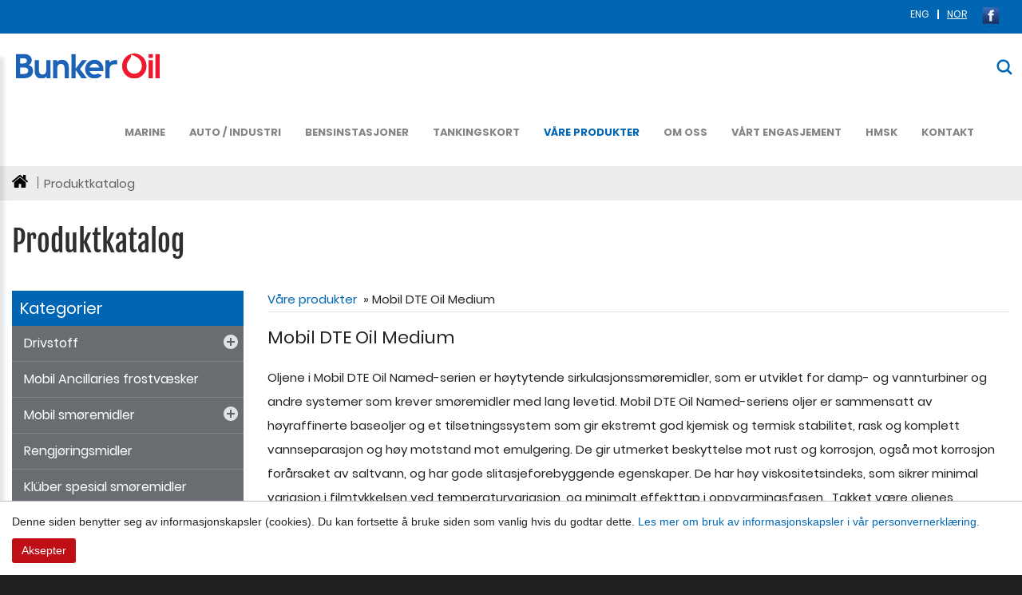

--- FILE ---
content_type: text/html; charset=utf-8
request_url: https://www.bunkeroil.no/no/produktkatalog/mobil-dte-oil-medium
body_size: 9903
content:
<!DOCTYPE html><html lang="no" class="chrome chrome131 unknown"><head><meta charset="utf-8"><meta name="viewport" content="width=device-width, initial-scale=1.0"><title>Mobil DTE Oil Medium - Bunker Oil</title><meta name="keywords" content="Mobil DTE Oil Medium"/><meta name="description" content="Mobil DTE Oil Medium"><meta name="og:site_name" content="Bunker Oil"/><meta name="og:type" content="website"/><meta name="og:title" content="Mobil DTE Oil Medium"/><meta name="og:locale" content="nb_NO"/><meta name="og:url" content="https://www.bunkeroil.no/no/produktkatalog/mobil-dte-oil-medium"/><meta name="og:description" content="Mobil DTE Oil Medium"><meta property="og:image" content="https://www.bunkeroil.no/Userfiles/Upload/images/Modules/Products/0_Mobil_4C-TM_2-5-cm(34).jpg"/><meta property="og:image:width" content="295"/><meta property="og:image:height" content="84"/><meta name="google-site-verification" content="iEpRcSuPz-IQxWFJXUAqEwxMDwode57ZVyQxLhqvyBs"/><link href="/favicon.ico" rel="shortcut icon" type="image/x-icon"><link rel="apple-touch-icon" href="/Content/icon/57.png" sizes="57x57"><link rel="apple-touch-icon" href="/Content/icon/76.png" sizes="76x76"><link rel="apple-touch-icon" href="/Content/icon/120.png" sizes="120x120"><link rel="apple-touch-icon" href="/Content/icon/152.png" sizes="152x152"><link rel="apple-touch-icon" href="/Content/icon/180.png" sizes="180x180"><link rel="apple-touch-icon" href="/Content/icon/192.png" sizes="192x192"><link href="/styles/Content.css/v/JT22tPySca0wjWs6HuSYFDL9fB0HcIw1GMPXs1FYX6g1" media="screen" rel="stylesheet" type="text/css"/><link href="/styles/Content-style.css/v/qks6oBqic9is9vH7gPCsStY-2c3BAUZbncbutEkXGLk1" media="screen" rel="stylesheet" type="text/css"/><link href="/claw/style/menu_list.css/v/BTx90gBYbWM35W03Y6uTAIZAcRjk44K-xTGTAeD6SuQ1" rel="stylesheet" type="text/css"/><link href="/claw/style/cssSliderProduct.css/v/T2MpSQxxxOygib9k71R3K4P85QnyAWYpxUa9WOckXPg1" rel="stylesheet" type="text/css"/><link href="/claw/style/detail_product.css/v/SiMB-cRQY8SvRqk42jNFfgwdIQdhkzPcVMDx5q5RrM41" rel="stylesheet" type="text/css"/><style>.autoListResult.ui-corner-all{border-radius:0}ul.autoListResult{list-style:none;background:none no-repeat #fff!important;z-index:999999!important;border:1px solid #aaa;position:absolute;width:180px!important;margin-left:10px;display:none!important}.autoListResult .ui-state-focus{background:none no-repeat #fff!important}ul.autoListResult.ui-menu .ui-menu-item a{padding:0;margin:0!important;line-height:22px;border-radius:0;border:none;color:#002177;display:block}.ui-helper-hidden-accessible{display:none}.autoListResult.ui-corner-all{border-radius:0;width:188px!important}.autoListResult.ui-corner-all li a{color:#002177!important}</style><title>Mobil DTE Oil Medium - Bunker Oil</title><style>#cookie{background:#fff;position:fixed;bottom:0;width:100%;z-index:10000;padding:15px;font-size:14px;font-weight:normal;font-family:sans-serif,arial;text-align:left;border-top:1px solid #bfbfbf}#btn-cookie{text-align:center;background:#bf0e15;color:#fff;border:none;border-radius:3px;padding:5px 10px;cursor:pointer;margin-top:10px;width:80px;float:left}</style><script src="/js/default/v/oYI_9GJ5CGopUm7Dm_BYP9ZT4p1aACHupXxKwhbUPTQ1"></script><script>(function(n,t,i,r,u){n[r]=n[r]||[];n[r].push({"gtm.start":(new Date).getTime(),event:"gtm.js"});var e=t.getElementsByTagName(i)[0],f=t.createElement(i),o=r!="dataLayer"?"&l="+r:"";f.async=!0;f.src="https://www.googletagmanager.com/gtm.js?id="+u+o;e.parentNode.insertBefore(f,e)})(window,document,"script","dataLayer","GTM-KBJLBBL8")</script></head><body><noscript><iframe src="https://www.googletagmanager.com/ns.html?id=GTM-KBJLBBL8" height="0" width="0" style="display:none;visibility:hidden"></iframe></noscript><div class="page subpage"><header><div id="stuck_container" class="stuck_container"><nav class="navbar navbar-default"><section class="menu-top"><div class="container"><div class="social"><a href="https://www.facebook.com/bunkeroilnorge/" target="_blank"><img alt="" src="/Userfiles/Upload/images/Facebook_logo.png" style="width: 40px; height: 30px;"/></a>&nbsp; </div><div class="languages"><ul><li><a href="/en/produktkatalog/mobil-dte-oil-medium"> ENG </a></li><li><a href="javascript:void(0)" class="active"> NOR </a></li></ul></div></div></section><section class="out-nav-top"><div class="container"><div class="logo"><a href="/no" title="Bunker Oil AS"><img alt="" src="/Userfiles/Upload/images/BunkerOil-logo-2018_BO-normal.svg" style="height: 39px; width: 230px;"/></a></div><ul id="nav-menu" class="navbar-nav sf-menu navbar-center" data-type="navbar"><li class=""><a href="/no/marine/" class="" title="Marine">Marine</a><ul class="dropdown-menu fl-left "><li class="nav-submenu-item"><a href="/no/om-marine/" title="Om marine">Om marine</a></li><li class="nav-submenu-item"><a href="/no/kontakt-salg/" title="Kontakt salg">Kontakt salg</a></li><li class="nav-submenu-item"><a href="/no/anlegg-kart-og-info/" title="Anlegg kart og info">Anlegg kart og info</a></li><li class="nav-submenu-item"><a href="/no/kystbunker-as/" title="Kystbunker AS">Kystbunker AS</a></li></ul></li><li class=""><a href="javascript:;" class="" title="Auto / Industri">Auto / Industri</a><ul class="dropdown-menu fl-left "><li class="nav-submenu-item"><a href="/no/om-auto-industri/" title="Om Auto / Industri">Om Auto / Industri</a></li><li class="nav-submenu-item"><a href="/no/vart-salgsteam-auto/" title="V&#229;rt salgsteam">V&#229;rt salgsteam</a></li><li class="nav-submenu-item"><a href="/no/kart-og-info-stasjoner/" title="Kart og info stasjoner">Kart og info stasjoner</a></li><li class="nav-submenu-item"><a href="/no/bestilling/" title="Bestilling">Bestilling</a></li><li class="nav-submenu-item"><a href="/no/mobil-oljevelger/" class="m1 " target="_blank" title="Mobil Oljevelger">Mobil Oljevelger</a></li></ul></li><li class=""><a href="/no/bensinstasjoner/" class="" title="Bensinstasjoner">Bensinstasjoner</a><ul class="dropdown-menu fl-left "><li class="nav-submenu-item"><a href="/no/om-bensinstasjoner/" title="Om Bensinstasjoner">Om Bensinstasjoner</a></li><li class="nav-submenu-item"><a href="/no/kart-og-info/" title="Kart og info">Kart og info</a></li><li class="nav-submenu-item"><a href="/no/drivstoff/" title="Drivstoff">Drivstoff</a></li><li class="nav-submenu-item"><a href="/no/manglende_kvittering/" title="Manglende kvittering">Manglende kvittering</a></li></ul></li><li class=""><a href="javascript:;" class="" title="Tankingskort">Tankingskort</a><ul class="dropdown-menu fl-left "><li class="nav-submenu-item"><a href="/no/bestilling-kort/" title="Bestilling kort">Bestilling kort</a></li><li class="nav-submenu-item"><a href="/no/informasjon-om-kort/" title="Informasjon om kort">Informasjon om kort</a></li></ul></li><li class=""><a href="/no/vare-produkter/" class="active " title="V&#229;re produkter">V&#229;re produkter</a></li><li class=""><a href="javascript:;" class="" title="Om oss">Om oss</a><ul class="dropdown-menu fl-left "><li class="nav-submenu-item"><a href="/no/om-selskapet/" title="Om selskapet">Om selskapet</a></li><li class="nav-submenu-item"><a href="/no/faq/" title="FAQ">FAQ</a></li><li class="nav-submenu-item"><a href="/no/historie/" title="Historie">Historie</a></li><li class="nav-submenu-item"><a href="/no/aktuelt/" title="Aktuelt">Aktuelt</a></li><li class="nav-submenu-item"><a href="/no/karriere/" title="Karriere / ledige stillinger">Karriere / ledige stillinger</a></li><li class="nav-submenu-item"><a href="/no/dokumenter/" title="Dokumenter">Dokumenter</a></li></ul></li><li class=""><a href="javascript:;" class="" title="V&#229;rt Engasjement">V&#229;rt Engasjement</a><ul class="dropdown-menu fl-left "><li class="nav-submenu-item"><a href="/no/verdier/" title="Verdier">Verdier</a></li><li class="nav-submenu-item"><a href="/no/visjon/" title="Visjon">Visjon</a></li><li class="nav-submenu-item"><a href="/no/etiske-retningslinjer/" title="Etiske Retningslinjer">Etiske Retningslinjer</a></li><li class="nav-submenu-item"><a href="/no/samfunnsengasjement/" title="Samfunnsengasjement">Samfunnsengasjement</a></li><li class="nav-submenu-item"><a href="/no/apenhetsloven_og_likestilling/" title="Samsvar">Samsvar</a></li></ul></li><li class=""><a href="/no/hmsk/" class="" title="HMSK">HMSK</a><ul class="dropdown-menu fl-left "><li class="nav-submenu-item"><a href="/no/datablad/" title="Datablad">Datablad</a></li><li class="nav-submenu-item"><a href="/no/sertifiseringer/" title="Sertifiseringer">Sertifiseringer</a></li><li class="nav-submenu-item"><a href="/no/naboinformasjon-dsb/" title="Naboinformasjon / DSB">Naboinformasjon / DSB</a></li><li class="nav-submenu-item"><a href="/no/miljoprofil/" title="Milj&#248;profil">Milj&#248;profil</a></li><li class="nav-submenu-item"><a href="/no/var-politikk/" title="V&#229;r politikk">V&#229;r politikk</a></li></ul></li><li class="last"><a href="/no/kontakt/" class="" title="Kontakt">Kontakt</a></li></ul><script>$(document).ready(function(){$(".navbar-nav li a").each(function(){$(this).hasClass("active")&&$(this).parent("li").addClass("active")});$(".navbar-nav li a").each(function(){$(this).hasClass("lst")&&$(this).parent("li").addClass("last")})})</script><div class="wr-search"><a class="search-form_toggle" href="javascript:void(0)"></a></div></div></section><div class="search-form"><div class="wr-search-cont"><form id="sb-351" method="get" action="/no/sok/" autocomplete="off"><label class="search-form_label"><input type="search" id="q-sb-351" name="q" class="search-form_input" maxlength="150" placeholder="S&#248;k" data-autocompleteurl="/modules/system/search/suggestterms"/><span class="search-form_liveout"></span></label><input type="hidden" data-emptymsg="Please enter keyword to search!" class="searchMessage"/><button type="submit" class="search-form_submit fa-search" value="" onclick="return searchModule.searchClick(this, &#39;#sb-351&#39;);"></button></form></div></div></nav></div></header><main class="out-main sub"><div class="bar-top"><div class="container"><ul><li><a href="/no"><img alt="" src="/Userfiles/Upload/images/homeicon.svg"/></a></li><li>Produktkatalog</li></ul></div></div><section class="wr-line-cont bg-color-one"><section class="container"><div class="row"><div class="col-md-12 col-sm-12 col-xs-12 "><div class="wr-title-all"><h1>Produktkatalog</h1></div></div></div><div class="row"><div class="col-xs-12 col-sm-12 col-md-4 col-lg-3 "><section class="category productcate"><h3>Kategorier</h3><div id="menu-icon">Kategorier</div><ul id="nav" class="sf-menu-phone"><li class="parent "><a href="/no/kategori/drivstoff">Drivstoff</a><ul><li class=""><a href="/no/kategori/bensin" class="">Bensin</a></li><li class=""><a href="/no/kategori/auto-diesel" class="">Diesel</a></li><li class=""><a href="/no/kategori/bio-drivstoff" class="">BIO-drivstoff</a></li><li class=""><a href="/no/kategori/hvo-100" class="">HVO og HVO 100</a></li><li class=""><a href="/no/kategori/fame" class="">FAME</a></li><li class=""><a href="/no/kategori/fyringsolje" class="">Fyringsolje</a></li><li class=""><a href="/no/kategori/mgo" class="">Marine Gassolje (MGO) og MSD</a></li></ul></li><li class=""><a href="/no/kategori/mobil_ancillaries_frostvasker" class="">Mobil Ancillaries frostv&#230;sker</a></li><li class="parent "><a href="/no/kategori/mobil-smoremidler">Mobil sm&#248;remidler</a><ul><li class="parent "><a href="/no/kategori/marine-oljer" class="">Marine oljer</a><ul><li class=""><a href="/no/kategori/motoroljer-marine" class="">motoroljer</a></li><li class=""><a href="/no/kategori/gassmotoroljer" class="">gassmotoroljer</a></li><li class=""><a href="/no/kategori/giroljer-marine" class="">giroljer</a></li><li class=""><a href="/no/kategori/gir-og-sirkulasjonsoljer-marine" class="">gir- og sirkulasjonsoljer</a></li><li class=""><a href="/no/kategori/turbin-og-sirkulasjonsoljer" class="">turbin- og sirkulasjonsoljer</a></li><li class=""><a href="/no/kategori/hydraulikkoljer-marine" class="">hydraulikkoljer</a></li><li class=""><a href="/no/kategori/luftkompressoroljer-marine" class="">luftkompressoroljer</a></li><li class=""><a href="/no/kategori/kjolekompressoroljer-marine" class="">kj&#248;lekompressoroljer</a></li><li class=""><a href="/no/kategori/hylseolje" class="">hylseolje</a></li></ul></li><li class="parent "><a href="/no/kategori/industri-oljer" class="">Industri oljer</a><ul><li class=""><a href="/no/kategori/motorolje-industri" class="">Motorolje</a></li><li class=""><a href="/no/kategori/giroljer-industri" class="">giroljer</a></li><li class=""><a href="/no/kategori/gir-og-sirkulasjonsoljer-industri" class="">gir- og sirkulasjonsoljer</a></li><li class=""><a href="/no/kategori/hydraulikkoljer-industri" class="">hydraulikkoljer</a></li><li class=""><a href="/no/kategori/luftkompressoroljer-industri" class="">luftkompressoroljer</a></li><li class=""><a href="/no/kategori/kjolekompressoroljer-industri" class="">kj&#248;lekompressoroljer</a></li><li class=""><a href="/no/kategori/skjareoljer" class="">skj&#230;reoljer</a></li><li class=""><a href="/no/kategori/gassturbinoljer" class="">gassturbinoljer</a></li><li class=""><a href="/no/kategori/luftverktoyoljer" class="">luftverkt&#248;yoljer</a></li><li class=""><a href="/no/kategori/vangeoljer" class="">vangeoljer</a></li><li class=""><a href="/no/kategori/isolasjon-og-varmeledningsoljer" class="">isolasjon- og varmeledningsoljer</a></li></ul></li><li class="parent "><a href="/no/kategori/auto-motoroljer" class="">Auto- motoroljer</a><ul><li class=""><a href="/no/kategori/motoroljer-auto" class="">motoroljer</a></li><li class=""><a href="/no/kategori/automatgiroljer" class="">automatgiroljer</a></li><li class=""><a href="/no/kategori/transmisjonsoljer" class="">transmisjonsoljer</a></li></ul></li><li class=""><a href="/no/kategori/smorefett" class="">Sm&#248;refett</a></li><li class=""><a href="/no/kategori/landbruksoljer" class="">Landbruksoljer</a></li><li class=""><a href="/no/kategori/batmotor-motorsykkel-og-totakteroljer" class="">B&#229;tmotor-, motorsykkel- og totakteroljer</a></li><li class=""><a href="/no/kategori/naringsmiddelgodkjente-oljer-og-fett" class="">N&#230;ringsmiddelgodkjente oljer og fett</a></li></ul></li><li class=""><a href="/no/kategori/rengjoringsmidler" class="">Rengj&#248;ringsmidler</a></li><li class=""><a href="/no/kategori/kluber-spesial-smoremidler" class="">Kl&#252;ber spesial sm&#248;remidler</a></li><li class=""><a href="/no/kategori/nox-care-40-urea" class="">NOxCare 40 UREA</a></li><li class=""><a href="/no/kategori/ad-blue" class="">AdBlue</a></li><li class=""><a href="/no/kategori/mobilserv-oljeanalyse" class="">MobilServ Oljeanalyse</a></li><li class=""><a href="/no/kategori/kjemikalieprodukter" class="">Kjemikalieprodukter</a></li><li class=""><a href="/no/kategori/ovrige-produkter" class="">&#216;vrige produkter</a></li></ul></section><script src="/js/page/categorylist/v/pUcByYEhY8Z8BS-iFc57XIAE8unVZUBeh1l5LlrqzVw1"></script></div><div class="col-xs-12 col-sm-12 col-md-8 col-lg-9"><div class="clscnt" style="float: left; width: 100%; clear: both; display:none"></div><div class="clspro" style="float:left; width:100%; clear:both; display:none"><div class="wr_more_product"><div class="breadcum_name"><a href="/no/vare-produkter/" title="V&#229;re produkter">V&#229;re produkter&nbsp;</a><span class="title-name">&nbsp;»&nbsp;Mobil DTE Oil Medium</span></div><h1>Mobil DTE Oil Medium</h1><div class="wr_img_top"><div class="clear"></div><div class="fullDes"><p>Oljene i Mobil DTE Oil Named-serien er h&oslash;ytytende sirkulasjonssm&oslash;remidler, som er utviklet for damp- og vannturbiner og andre systemer som krever sm&oslash;remidler med lang levetid. Mobil DTE Oil Named-seriens oljer er sammensatt av h&oslash;yraffinerte baseoljer og et tilsetningssystem som gir ekstremt god kjemisk og termisk stabilitet, rask og komplett vannseparasjon og h&oslash;y motstand mot emulgering. De gir utmerket beskyttelse mot rust og korrosjon, ogs&aring; mot korrosjon for&aring;rsaket av saltvann, og har gode slitasjeforebyggende egenskaper. De har h&oslash;y viskositetsindeks, som sikrer minimal variasjon i filmtykkelsen ved temperaturvariasjon, og minimalt effekttap i oppvarmingsfasen.&nbsp; Takket v&aelig;re oljenes utmerkede luftutskillingsegenskaper blir innpisket luft raskt skilt ut, slik at pumpekavitasjon og uregelmessig drift unng&aring;s. Mobil DTE Oil Named-seriens oljer er mange brukeres f&oslash;rstevalg, takket v&aelig;re produktenes lange levetid, utmerkede utstyrsbeskyttelse og ekstreme allsidighet over et bredt spekter av industrielle bruksomr&aring;der. DTE Oil Named-oljene er mye brukt i dampturbiner og vannturbiner med plaske- , bad- og ringsm&oslash;ringsl&oslash;sninger, samt i alle andre kontinuerlige sirkulasjonssm&oslash;resystemer med pumper, ventiler og tilleggsutstyr. Denne produktserien anbefales for kontinuerlig sm&oslash;ring av glidelagre, rullelagre og gir med parallelle akslinger. De har ogs&aring; blitt brukt i rotasjonskompressorer og naturgasskompressorer samt i vakuumpumper. Deres gode rykte er basert p&aring; mange ti&aring;r med suksess og forn&oslash;yde brukere.</p><p><a data-type="anotherLink" href="https://ordre.bunkeroil.no/datablad/600155.pdf" target="_blank">Link til sikkerhetsdatablad</a></p></div><div class="clear"></div></div><div class="wr_detail_text"><div class="attachFile"><div class="download_title">Download files</div><p><a target="_blank" href="/Userfiles/Upload/images/Modules/Products/Attachments/0_EU-XX-Mobil-DTE-Oil-Named-Series(1).pdf"><img src="/content/common/ext-icons/pdf.png" alt="icon_map"/><span style="margin-left:10px">Produktdatablad</span></a></p><div class="clear"></div></div></div></div><div class="clear"></div><script type="text/javascript">$(document).ready(function(){$(".fullDes table").addClass("table").wrap('<div class="table-responsive"><\/div>')});$(window).load(function(){var n=$("#lightGallery li a").eq(0).html();$(".wr-big-img").html(n);$("#lightGallery").lightGallery({thumbnail:!0,lang:{allPhotos:"Alle bilder"}});$(".list-unstyled a[data-id]").unbind("click").click(function(n){n.preventDefault();var t=$(this).data("id");$(t).get(0).click()})})</script></div></div></div></section></section></main><footer><div class="top-footer"><div class="container"><div class="logo-ft"><p style="margin: 0px; color: rgb(105, 105, 105); text-transform: none; line-height: 2; text-indent: 0px; letter-spacing: normal; font-size: 15px; font-style: normal; font-variant: normal; font-weight: normal; text-decoration: none; word-spacing: 0px; white-space: normal; box-sizing: border-box; orphans: 2; -webkit-text-stroke-width: 0px;"><strong style="box-sizing: border-box; font-weight: bolder;">Bunker Oil AS</strong></p><p style="margin: 0px; color: rgb(105, 105, 105); text-transform: none; line-height: 2; text-indent: 0px; letter-spacing: normal; font-size: 15px; font-style: normal; font-variant: normal; font-weight: normal; text-decoration: none; word-spacing: 0px; white-space: normal; box-sizing: border-box; orphans: 2; -webkit-text-stroke-width: 0px;">Foretaksregisteret: 920 983 162 MVA</p><p style="margin: 0px; color: rgb(105, 105, 105); text-transform: none; line-height: 2; text-indent: 0px; letter-spacing: normal; font-size: 15px; font-style: normal; font-variant: normal; font-weight: normal; text-decoration: none; word-spacing: 0px; white-space: normal; box-sizing: border-box; orphans: 2; -webkit-text-stroke-width: 0px;">Epost: <a data-type="emailLink" href="mailto:mail@bunkeroil.no">ma</a><a data-type="emailLink" href="mailto:marinesales@bunkeroil.no">rinesales</a><a data-type="emailLink" href="mailto:marinesales@bunkeroil.no" style="background-color: transparent; box-sizing: border-box; color: rgb(105, 105, 105); outline-color: invert; outline-style: none; outline-width: 0px; text-decoration: none; transition-delay: 0s; transition-duration: 0.5s; transition-property: all; transition-timing-function: ease-in-out;">@bunkeroil.no</a></p></div><div class="contact-info"><div class="row"><div class="col-xs-12 col-sm-12 col-md-4 col-lg-3 col-xl-4"><p style="margin: 0px; color: rgb(105, 105, 105); text-transform: none; line-height: 1.5; text-indent: 0px; letter-spacing: normal; font-size: 15px; font-style: normal; font-variant: normal; font-weight: normal; text-decoration: none; word-spacing: 0px; white-space: normal; box-sizing: border-box; orphans: 2; -webkit-text-stroke-width: 0px;"><strong style="box-sizing: border-box; font-weight: bolder;">Hessa Tankanlegg:</strong> NO-6006 &Aring;lesund</p><p style="margin: 0px; color: rgb(105, 105, 105); text-transform: none; line-height: 1.5; text-indent: 0px; letter-spacing: normal; font-size: 15px; font-style: normal; font-variant: normal; font-weight: normal; text-decoration: none; word-spacing: 0px; white-space: normal; box-sizing: border-box; orphans: 2; -webkit-text-stroke-width: 0px;">Tel. &Aring;lesund:<a href="tel:+4770104747" style="background-color: transparent; box-sizing: border-box; color: rgb(105, 105, 105); outline-color: invert; outline-style: none; outline-width: 0px; text-decoration: none; transition-delay: 0s; transition-duration: 0.5s; transition-property: all; transition-timing-function: ease-in-out;"> +47 70 10 47 47</a></p><p style="margin: 0px; color: rgb(105, 105, 105); text-transform: none; line-height: 1.5; text-indent: 0px; letter-spacing: normal; font-size: 15px; font-style: normal; font-variant: normal; font-weight: normal; text-decoration: none; word-spacing: 0px; white-space: normal; box-sizing: border-box; orphans: 2; -webkit-text-stroke-width: 0px;">&nbsp;</p><p style="margin: 0px; color: rgb(105, 105, 105); text-transform: none; line-height: 1.5; text-indent: 0px; letter-spacing: normal; font-size: 15px; font-style: normal; font-variant: normal; font-weight: normal; text-decoration: none; word-spacing: 0px; white-space: normal; box-sizing: border-box; orphans: 2; -webkit-text-stroke-width: 0px;"><strong>&Aring;pningstid kontor:</strong></p><p style="margin: 0px; color: rgb(105, 105, 105); text-transform: none; line-height: 1.5; text-indent: 0px; letter-spacing: normal; font-size: 15px; font-style: normal; font-variant: normal; font-weight: normal; text-decoration: none; word-spacing: 0px; white-space: normal; box-sizing: border-box; orphans: 2; -webkit-text-stroke-width: 0px;"><strong>bemannet sentralbord alle hverdager 08:00-16:00</strong></p><p style="margin: 0px; color: rgb(105, 105, 105); text-transform: none; line-height: 1.5; text-indent: 0px; letter-spacing: normal; font-size: 15px; font-style: normal; font-variant: normal; font-weight: normal; text-decoration: none; word-spacing: 0px; white-space: normal; box-sizing: border-box; orphans: 2; -webkit-text-stroke-width: 0px;">&nbsp;</p><p style="line-height: 1.5; color: rgb(105, 105, 105); font-variant-numeric: normal; font-variant-east-asian: normal; font-variant-alternates: normal; font-variant-position: normal;">Vakt&nbsp;Terminal&nbsp;&Aring;lesund:<a href="tel:+4790854085" style="outline-style: none;">&nbsp;+47 90 85 40 85</a></p><p style="line-height: 1.5; color: rgb(105, 105, 105); font-variant-numeric: normal; font-variant-east-asian: normal; font-variant-alternates: normal; font-variant-position: normal;">&nbsp;</p><p style="margin: 0px; color: rgb(105, 105, 105); text-transform: none; line-height: 1.5; text-indent: 0px; letter-spacing: normal; font-size: 15px; font-style: normal; font-variant: normal; font-weight: normal; text-decoration: none; word-spacing: 0px; white-space: normal; box-sizing: border-box; orphans: 2; -webkit-text-stroke-width: 0px;">Vakttelefon marinesalg/bunkring: + 47 90 80 58 50</p><p style="margin: 0px; color: rgb(105, 105, 105); text-transform: none; line-height: 1.5; text-indent: 0px; letter-spacing: normal; font-size: 15px; font-style: normal; font-variant: normal; font-weight: normal; text-decoration: none; word-spacing: 0px; white-space: normal; box-sizing: border-box; orphans: 2; -webkit-text-stroke-width: 0px;">(fra kl. 16:00 til 08:00 alle dager, og alle terminaler)</p><p style="margin: 0px; color: rgb(105, 105, 105); text-transform: none; line-height: 1.5; text-indent: 0px; letter-spacing: normal; font-size: 15px; font-style: normal; font-variant: normal; font-weight: normal; text-decoration: none; word-spacing: 0px; white-space: normal; box-sizing: border-box; orphans: 2; -webkit-text-stroke-width: 0px;">&nbsp;</p><p style="margin: 0px; color: rgb(105, 105, 105); text-transform: none; line-height: 1.5; text-indent: 0px; letter-spacing: normal; font-size: 15px; font-style: normal; font-variant: normal; font-weight: normal; text-decoration: none; word-spacing: 0px; white-space: normal; box-sizing: border-box; orphans: 2; -webkit-text-stroke-width: 0px;">Vakt Bensinstasjoner: <a href="tel:+47 97 43 64 53">+47 97 43 64 53</a></p><p style="margin: 0px; color: rgb(105, 105, 105); text-transform: none; line-height: 1.5; text-indent: 0px; letter-spacing: normal; font-size: 15px; font-style: normal; font-variant: normal; font-weight: normal; text-decoration: none; word-spacing: 0px; white-space: normal; box-sizing: border-box; orphans: 2; -webkit-text-stroke-width: 0px;">&nbsp;</p><p style="margin: 0px; color: rgb(105, 105, 105); text-transform: none; line-height: 1.5; text-indent: 0px; letter-spacing: normal; font-size: 15px; font-style: normal; font-variant: normal; font-weight: normal; text-decoration: none; word-spacing: 0px; white-space: normal; box-sizing: border-box; orphans: 2; -webkit-text-stroke-width: 0px;">&nbsp;</p><p style="margin: 0px; color: rgb(105, 105, 105); text-transform: none; line-height: 1.5; text-indent: 0px; letter-spacing: normal; font-size: 15px; font-style: normal; font-variant: normal; font-weight: normal; text-decoration: none; word-spacing: 0px; white-space: normal; box-sizing: border-box; orphans: 2; -webkit-text-stroke-width: 0px; text-align: right;">&nbsp;</p></div><div class="col-xs-12 col-sm-12 col-md-4 col-lg-5 col-xl-4"><p style="box-sizing: border-box; color: rgb(105, 105, 105); font-family: &amp;quot;PoppinsRegular&amp;quot;,serif; font-size: 15px; font-style: normal; font-variant: normal; font-weight: normal; letter-spacing: normal; line-height: 1.5; margin-bottom: 0px; margin-left: 0px; margin-right: 0px; margin-top: 0px; orphans: 2; text-decoration: none; text-indent: 0px; text-transform: none; -webkit-text-stroke-width: 0px; white-space: normal; word-spacing: 0px;"><strong style="box-sizing: border-box; font-weight: bolder;">Troms&oslash; Tankanlegg:</strong>&nbsp;NO-9008&nbsp;Troms&oslash;</p><p style="box-sizing: border-box; color: rgb(105, 105, 105); font-family: &amp;quot;PoppinsRegular&amp;quot;,serif; font-size: 15px; font-style: normal; font-variant: normal; font-weight: normal; letter-spacing: normal; line-height: 1.5; margin-bottom: 0px; margin-left: 0px; margin-right: 0px; margin-top: 0px; orphans: 2; text-decoration: none; text-indent: 0px; text-transform: none; -webkit-text-stroke-width: 0px; white-space: normal; word-spacing: 0px;">Tel. Troms&oslash;:&nbsp;<a data-type="anotherLink" href="tel:+4777664120" style="background-color: transparent; box-sizing: border-box; color: rgb(105, 105, 105); outline-color: invert; outline-style: none; outline-width: 0px; text-decoration: none; transition-delay: 0s; transition-duration: 0.5s; transition-property: all; transition-timing-function: ease-in-out;">+47 77 66 41 20</a></p><p style="box-sizing: border-box; color: rgb(105, 105, 105); font-family: &amp;quot;PoppinsRegular&amp;quot;,serif; font-size: 15px; font-style: normal; font-variant: normal; font-weight: normal; letter-spacing: normal; line-height: 1.5; margin-bottom: 0px; margin-left: 0px; margin-right: 0px; margin-top: 0px; orphans: 2; text-decoration: none; text-indent: 0px; text-transform: none; -webkit-text-stroke-width: 0px; white-space: normal; word-spacing: 0px;">&nbsp;</p><p style="line-height: 1.5; color: rgb(105, 105, 105); font-variant-numeric: normal; font-variant-east-asian: normal; font-variant-alternates: normal; font-variant-position: normal;"><span style="font-weight: bolder;">&Aring;pningstid kontor:</span></p><p style="line-height: 1.5; color: rgb(105, 105, 105); font-variant-numeric: normal; font-variant-east-asian: normal; font-variant-alternates: normal; font-variant-position: normal;"><span style="font-weight: bolder;">bemannet sentralbord alle hverdager 08:00-16:00</span></p><p style="line-height: 1.5; color: rgb(105, 105, 105); font-variant-numeric: normal; font-variant-east-asian: normal; font-variant-alternates: normal; font-variant-position: normal;">&nbsp;</p><p style="line-height: 1.5; color: rgb(105, 105, 105); font-variant-numeric: normal; font-variant-east-asian: normal; font-variant-alternates: normal; font-variant-position: normal;">Vakt Terminal Troms&oslash;:&nbsp;<a data-type="anotherLink" href="tel:+4741608898" style="background-color: transparent; box-sizing: border-box; color: rgb(105, 105, 105); outline-color: invert; outline-style: none; outline-width: 0px; text-decoration: none; transition-delay: 0s; transition-duration: 0.5s; transition-property: all; transition-timing-function: ease-in-out;">+47 41 60 88 98</a></p></div><div class="col-xs-12 col-sm-12 col-md-4 col-lg-4 col-xl-4"><p style="box-sizing: border-box; color: rgb(105, 105, 105); font-family: PoppinsRegular,serif; font-size: 15px; font-style: normal; font-variant: normal; font-weight: normal; letter-spacing: normal; line-height: 1.5; margin-bottom: 0px; margin-left: 0px; margin-right: 0px; margin-top: 0px; orphans: 2; text-decoration: none; text-indent: 0px; text-transform: none; -webkit-text-stroke-width: 0px; white-space: normal; word-spacing: 0px;"><span style="box-sizing: border-box; font-weight: bolder;">Bunker Oil Bergen:&nbsp;</span>&nbsp;NO-5252 S&oslash;reidgrend</p><p style="box-sizing: border-box; color: rgb(105, 105, 105); font-family: PoppinsRegular,serif; font-size: 15px; font-style: normal; font-variant: normal; font-weight: normal; letter-spacing: normal; line-height: 1.5; margin-bottom: 0px; margin-left: 0px; margin-right: 0px; margin-top: 0px; orphans: 2; text-decoration: none; text-indent: 0px; text-transform: none; -webkit-text-stroke-width: 0px; white-space: normal; word-spacing: 0px;">Tel. Bergen:<a href="tel:+4770104747" style="background-color: transparent; box-sizing: border-box; color: rgb(105, 105, 105); outline-color: invert; outline-style: none; outline-width: 0px; text-decoration: none; transition-delay: 0s; transition-duration: 0.5s; transition-property: all; transition-timing-function: ease-in-out;">&nbsp;+47&nbsp;55 11 95 30</a></p><p style="box-sizing: border-box; color: rgb(105, 105, 105); font-family: PoppinsRegular,serif; font-size: 15px; font-style: normal; font-variant: normal; font-weight: normal; letter-spacing: normal; line-height: 1.5; margin-bottom: 0px; margin-left: 0px; margin-right: 0px; margin-top: 0px; orphans: 2; text-decoration: none; text-indent: 0px; text-transform: none; -webkit-text-stroke-width: 0px; white-space: normal; word-spacing: 0px;">&nbsp;</p><p style="line-height: 1.5; color: rgb(105, 105, 105); font-variant-numeric: normal; font-variant-east-asian: normal; font-variant-alternates: normal; font-variant-position: normal;"><span style="font-weight: bolder;">&Aring;pningstid kontor:</span></p><p style="line-height: 1.5; color: rgb(105, 105, 105); font-variant-numeric: normal; font-variant-east-asian: normal; font-variant-alternates: normal; font-variant-position: normal;"><span style="font-weight: bolder;">bemannet sentralbord alle hverdager 08:00-16:00</span></p><p style="box-sizing: border-box; color: rgb(105, 105, 105); font-family: PoppinsRegular,serif; font-size: 15px; font-style: normal; font-variant: normal; font-weight: normal; letter-spacing: normal; line-height: 1.5; margin-bottom: 0px; margin-left: 0px; margin-right: 0px; margin-top: 0px; orphans: 2; text-decoration: none; text-indent: 0px; text-transform: none; -webkit-text-stroke-width: 0px; white-space: normal; word-spacing: 0px;">&nbsp;</p><p style="box-sizing: border-box; color: rgb(105, 105, 105); font-family: PoppinsRegular,serif; font-size: 15px; font-style: normal; font-variant: normal; font-weight: normal; letter-spacing: normal; line-height: 1.5; margin-bottom: 0px; margin-left: 0px; margin-right: 0px; margin-top: 0px; orphans: 2; text-decoration: none; text-indent: 0px; text-transform: none; -webkit-text-stroke-width: 0px; white-space: normal; word-spacing: 0px;">Vakt Terminal Bergen:<a href="tel:+4790854085" style="background-color: transparent; box-sizing: border-box; color: rgb(105, 105, 105); outline-color: invert; outline-style: none; outline-width: 0px; text-decoration: none; transition-delay: 0s; transition-duration: 0.5s; transition-property: all; transition-timing-function: ease-in-out;">&nbsp;+47&nbsp;55 11 95 30</a></p><p style="box-sizing: border-box; color: rgb(105, 105, 105); font-family: PoppinsRegular,serif; font-size: 15px; font-style: normal; font-variant: normal; font-weight: normal; letter-spacing: normal; line-height: 1.5; margin-bottom: 0px; margin-left: 0px; margin-right: 0px; margin-top: 0px; orphans: 2; text-decoration: none; text-indent: 0px; text-transform: none; -webkit-text-stroke-width: 0px; white-space: normal; word-spacing: 0px;">&nbsp;</p></div></div></div><div class="partner"><div class="partner-logo"><ul><li><a href="/no/sertifiseringer/"><img alt="logo" src="/Userfiles/Upload/images/logo-1.png"/></a></li><li><a href="/no/sertifiseringer/"><img alt="" src="/Userfiles/Upload/images/DNV%20ISO%209001%20-%20ISO%2014001.png" style="height: 88px; width: 90px;"/></a></li><li><a href="/no/sertifiseringer/"><img alt="Achilles" src="/Userfiles/Upload/images/Logo/Achilles-67x60.png"/></a></li><li><img alt="" src="/Userfiles/Upload/images/Logo/ISCC_BLUE_mit%20Schatten_RGB%20(1).png" style="width: 90px; height: 54px;"/></li></ul><p>&nbsp;</p><p style="font-size: 12px; color: rgb(143, 143, 143);">Vi er hovedleverand&oslash;r av Mobil sm&oslash;remidler i Norge</p><p style="font-size: 12px; color: rgb(143, 143, 143);"><span style="margin-right: 0px;">Bunker Oil AS - Kaptein Linges vei 65, N-6006 &Aring;lesund</span></p><div class="cont-line"><div class="lgimg"></div><div class="txt"></div></div></div></div></div></div><div class="container"><div class="out-footer wow fadeIn" data-wow-delay="0.2s"><p class="txt-ft ">&copy; <a href="#">Bunker Oil AS</a> - Alle rettigheter reservert | Utviklet av <a href="http://www.cateno.no"> Cateno AS</a> - Powered by <a href="http://www.claw.no" target="_blank">CLAW</a>&nbsp;|&nbsp;<a data-type="cmsLink" href="/no/personvern/">Personvern</a></p></div></div></footer></div><input type="hidden" id="unloadPageMessage" value="You haven&#39;t saved your editing. Do you want to leave without save?"/><script src="/js/Content.script/v/hqMRbqWmfoa6vJRmqZ1LNpfOxOTHCFf-2Fq07SXtiis1"></script><script src="/js/Content-all-equalheights.js/v/Yp9jtelH0C-VkFBYi7nwlA-t9bvFgmgwpAWIMnz7IQk1"></script><script src="/js/Content.script2/v/CJgiOTopOgvEEWj_JBqw_TUGEmJFLxRlNh2Qs63f_vg1"></script><script async="async" defer="defer" src="/js/lazyload/v/dhjGchLXdsErTTBlrqniAZ07Om8zhxrS_0m0D_yllj41"></script><script data-order="2" data-src="/js/jquery-ui/v/KN756hhaxX6yrBtxKruP0LhC4BSP4ibeVsd9ZpranRQ1"></script><script data-order="100" data-src="/js/claw/module/searchbox.autocomplete/v/KDV1mT8rvYp79iYgZQBMTOYc1KJimCSPN7eOh-V1PL81"></script><script data-order="101" data-src="/js/claw/module/execute.searchbox/v/EmzcsxGdnneR00Js9roWczfvvsa_nLwdVWEWaAgXx-Q1"></script><script data-order="100" data-src="/js/page/jsProductDetail/v/LzuCWPvN-P9LpzTQHgwwotlz-8pd0aL-vzaWGbAJrGE1"></script><script>$(window).load(function(){window.location.pathname.indexOf("/en/our-products")>=0||window.location.pathname.indexOf("/no/vare-produkter")>=0?$(".clscnt").show():$(".clspro").show()})</script><div id="cookie" style="display: none;"> Denne siden benytter seg av informasjonskapsler (cookies). Du kan fortsette å bruke siden som vanlig hvis du godtar dette. <a data-type="cmsLink" href="/no/personvern/">Les mer om bruk av informasjonskapsler i vår personvernerklæring.</a><br/><input id="btn-cookie" type="button" class="btn-cookie" value="Aksepter"/></div><script defer="defer" src="/Scripts/cookie.js/v/ZBracODsvA9cKPj5jCwbXTV6cGCufiH1hglSMBJ11sY1"></script><script>$(window).load(function(){$("#cookie").appendTo($("body"));$.cookie("acceptCookie")!="1"&&($("#cookie").show(),$("#btn-cookie").click(function(){$.cookie("acceptCookie","1",{path:"/"});$("#cookie").fadeOut("slow")}))})</script></body></html>

--- FILE ---
content_type: text/css; charset=utf-8
request_url: https://www.bunkeroil.no/styles/Content-style.css/v/qks6oBqic9is9vH7gPCsStY-2c3BAUZbncbutEkXGLk1
body_size: 15440
content:
@font-face{font-family:'FontAwesome';src:url('/claw/sites/32757-bunkeroil/fonts/icons/fontawesome-webfont.eot?v=4.7.0');src:url('/claw/sites/32757-bunkeroil/fonts/icons/fontawesome-webfont.eot?#iefix&v=4.7.0') format('embedded-opentype'),url('/claw/sites/32757-bunkeroil/fonts/icons/fontawesome-webfont.woff2?v=4.7.0') format('woff2'),url('/claw/sites/32757-bunkeroil/fonts/icons/fontawesome-webfont.woff?v=4.7.0') format('woff'),url('/claw/sites/32757-bunkeroil/fonts/icons/fontawesome-webfont.ttf?v=4.7.0') format('truetype'),url('/claw/sites/32757-bunkeroil/fonts/icons/fontawesome-webfont.svg?v=4.7.0#fontawesomeregular') format('svg');font-weight:normal;font-style:normal}@font-face{font-family:'Glyphicons Halflings';src:url('/claw/sites/32757-bunkeroil/fonts/icons/glyphicons-halflings-regular.eot?v=4.3.0');src:url('/claw/sites/32757-bunkeroil/fonts/icons/glyphicons-halflings-regular.eot?#iefix&v=4.3.0') format('embedded-opentype'),url('/claw/sites/32757-bunkeroil/fonts/icons/glyphicons-halflings-regular.woff?v=4.3.0') format('woff'),url('/claw/sites/32757-bunkeroil/fonts/icons/glyphicons-halflings-regular.ttf?v=4.3.0') format('truetype'),url('/claw/sites/32757-bunkeroil/fonts/icons/glyphicons-halflings-regular.svg?v=4.3.0#fontawesomeregular') format('svg');font-weight:normal;font-style:normal}@font-face{font-family:'FjallaOneRegular';src:url('/claw/sites/32757-bunkeroil/fonts/fjallaoneregular.eot');src:url('/claw/sites/32757-bunkeroil/fonts/fjallaoneregular.eot') format('embedded-opentype'),url('/claw/sites/32757-bunkeroil/fonts/fjallaoneregular.woff2') format('woff2'),url('/claw/sites/32757-bunkeroil/fonts/fjallaoneregular.woff') format('woff'),url('/claw/sites/32757-bunkeroil/fonts/fjallaoneregular.ttf') format('truetype'),url('/claw/sites/32757-bunkeroil/fonts/fjallaoneregular.svg#fjallaoneregular') format('svg')}@font-face{font-family:'PoppinsBold';src:url('/claw/sites/32757-bunkeroil/fonts/poppinsbold.eot');src:url('/claw/sites/32757-bunkeroil/fonts/poppinsbold.eot') format('embedded-opentype'),url('/claw/sites/32757-bunkeroil/fonts/poppinsbold.woff2') format('woff2'),url('/claw/sites/32757-bunkeroil/fonts/poppinsbold.woff') format('woff'),url('/claw/sites/32757-bunkeroil/fonts/poppinsbold.ttf') format('truetype'),url('/claw/sites/32757-bunkeroil/fonts/poppinsbold.svg#poppinsbold') format('svg')}@font-face{font-family:'PoppinsRegular';src:url('/claw/sites/32757-bunkeroil/fonts/poppinsregular.eot');src:url('/claw/sites/32757-bunkeroil/fonts/poppinsregular.eot') format('embedded-opentype'),url('/claw/sites/32757-bunkeroil/fonts/poppinsregular.woff2') format('woff2'),url('/claw/sites/32757-bunkeroil/fonts/poppinsregular.woff') format('woff'),url('/claw/sites/32757-bunkeroil/fonts/poppinsregular.ttf') format('truetype'),url('/claw/sites/32757-bunkeroil/fonts/poppinsregular.svg#poppinsregular') format('svg')}html{background:#212121}body{font-family:"PoppinsRegular",serif;font-size:15px;color:#222;background:#fff;-webkit-text-size-adjust:none;-ms-text-size-adjust:100%}a{color:#0066b3;outline:0;-webkit-transition:all .5s ease-in-out 0s;-moz-transition:all .5s ease-in-out 0s;-o-transition:all .5s ease-in-out 0s;-ms-transition:all .5s ease-in-out 0s;transition:all .5s ease-in-out 0s}a:focus,a:hover{text-decoration:none;outline:0;color:inherit}a:hover{color:#3f3a3a}p{font-size:15px;font-weight:normal;line-height:2;margin:15px 0 0}img{max-width:100%}.page{overflow:hidden}.bg-color-one{background-color:#fff;position:relative;overflow:hidden}.bg-color-two{background-color:#e5e5e5}.bg-color-three{background-color:#3a4047}.bg-color-four{background:#fff;background-size:cover;height:auto;border-top:3px solid #fb6816}.bg-color-fine{background:#252222;background-size:cover;height:auto;border-top:3px solid #fb6816}.uper{text-transform:uppercase;max-width:500px;margin:0 auto;float:none}.red{color:#c34e2a}ol,ul,dl{margin:0;padding:0 15px}.mt15{margin-top:15px}header{position:relative;z-index:99;background:#0079c2}.container{width:1600px;max-width:1600px}.show-mb{display:block!important}.hide-mb{display:block}.out-header{position:relative}.out-main{background:#fff}.stuck_container .out-header{min-height:70px}.out-container-banner{width:100%;float:left;position:relative}.out-container{width:1600px;padding:0 15px;margin:0 auto;position:relative;z-index:2}.out-footer{margin-left:15px;text-align:center;padding:10px 0}.out-nav-top{width:100%;padding:0;background:rgba(255,255,255,1);position:relative}.wr-out-mn{width:100%;padding:20px 0 5px;text-align:center;position:relative}.logo{margin:25px auto;float:left}.logo a img{max-width:100%}.wr-search{position:absolute;top:27px;right:50%;margin-right:-795px}.menu-top{width:100%;background:#0066b3;padding:6px 0}.menu-top .languages{float:right}.menu-top .languages ul li{display:inline;padding:0 10px;position:relative}.menu-top .languages ul li:after{content:"";position:absolute;background:#fff;width:2px;height:12px;right:0;top:6px}.menu-top .languages ul li:last-child::after{content:none}.menu-top .languages ul li a{font-size:12px;color:#fff}.menu-top .social{float:right}.menu-top ul{margin:0;padding-left:15px;padding-right:0}.menu-top .social ul li{list-style:none}.navbar{position:relative;margin:0;border:none;background:none;width:100%}.navbar-nav{width:auto;float:right;margin:0;padding:0;display:inline-block;text-align:center;position:relative;z-index:99;margin-right:50px}.navbar-nav li{float:none;text-align:left;list-style:none;width:auto;display:inline-block;position:relative}.navbar-nav li:after{position:absolute;content:"";right:0;top:0;bottom:0;width:0;background:#7e7e7e}.navbar-nav li:last-child:after{width:0;display:none}.navbar-default .navbar-nav>li>a{font-size:16px;font-family:"PoppinsBold";font-weight:normal;color:#858484;text-transform:uppercase;font-weight:normal;margin:0 40px 0 0;padding:33px 0;display:block}.navbar-default .navbar-nav>li:last-child>a{margin-right:0}.navbar-default .navbar-nav>li>a:hover,.navbar-default .navbar-nav>.active>a,.navbar-default .navbar-nav>.sfHover>a,.navbar-default .navbar-nav>.active>a:hover,.navbar-default .navbar-nav>.sfHover>a:hover{color:#0066b3!important;background:none;padding:33px 0;display:block;border-bottom:0 solid #fff}.nav-tabs .dropdown-menu{margin-top:-1px;border-top-right-radius:0;border-top-left-radius:0}.dropup,.dropdown{position:relative}.dropdown-toggle:focus{outline:0}.dropdown-menu{background-color:#fff;position:absolute!important;top:100%;left:0;z-index:1000;display:none;float:left;margin:0 0 0;list-style:none;font-size:16px;text-align:left;box-shadow:0 3px 6px rgba(0,0,0,.1);width:235px;padding-top:0;padding-bottom:0;text-transform:none;border-color:transparent!important;-moz-border-radius:0!important;-webkit-border-radius:0!important;-o-border-radius:0!important;border-radius:0!important}.dropdown-menu.pull-right{right:0;left:auto}.dropdown-menu .divider{height:1px;margin:8px 0;overflow:hidden;background-color:rgba(0,103,176,1)}.dropdown-menu>li:after{display:none}.dropdown-menu>li>a{display:block;padding:7px 15px;clear:both;font-weight:lighter;color:#000;text-transform:none;white-space:normal;font-size:14px;line-height:18px}.dropdown-menu>li>a.sf-with-ul{position:relative}.dropdown-menu>li>a.sf-with-ul:before{content:"";position:absolute;font-size:14px;font-family:'FontAwesome';right:15px;top:8px;-moz-transition:.3s;-webkit-transition:.3s;-o-transition:.3s;transition:.3s}.dropdown-menu>li>a:hover,dropdown-menu>li>a:focus{text-decoration:none;color:#fff;background-color:#0066b3;-moz-box-shadow:0 2px 2px 0 rgba(0,0,0,.1);-webkit-box-shadow:0 2px 2px 0 rgba(0,0,0,.1);box-shadow:0 2px 2px 0 rgba(0,0,0,.1)}.dropdown-menu li:nth-child(5){margin-right:0;min-width:auto}.dropdown-menu>.active>a,.dropdown-menu>.sfHover>a,.dropdown-menu>.active>a:hover,.dropdown-menu>.sfHover>a:hover,.dropdown-menu>.active>a:focus,.dropdown-menu>.sfHover>a:focus{color:#fff;text-decoration:none;outline:0;background-color:#0066b3}.dropdown-menu>.disabled>a,.dropdown-menu>.disabled>a:hover,.dropdown-menu>.disabled>a:focus{color:#cfcfcf}.dropdown-menu>.disabled>a:hover,.dropdown-menu>.disabled>a:focus{text-decoration:none;background-color:transparent;background-image:none;filter:progid:DXImageTransform.Microsoft.gradient(enabled=false);cursor:not-allowed}.open>.dropdown-menu{display:block}.open>a{outline:0}.sf-menu>li>ul li{display:block;width:100%;float:left;position:relative;text-align:left;border-bottom:1px solid #cfcfcf;padding-right:0;margin-right:0}.sf-menu>li>ul li:last-child(){border-bottom:none}.sf-menu>li>ul li ul.dropdown-menu{position:absolute;left:100%;top:0;width:150px}.dropdown-menu-right{left:auto;right:0}.dropdown-menu-left{left:0;right:auto}.dropdown-header{display:block;padding:3px 20px;font-size:12px;line-height:1.28571429;color:#cfcfcf;white-space:nowrap}.dropdown-backdrop{position:fixed;left:0;right:0;bottom:0;top:0;z-index:990}.pull-right>.dropdown-menu{right:0;left:auto}.dropup .caret,.navbar-fixed-bottom .dropdown .caret{border-top:0;border-bottom:4px solid;content:""}.dropup .dropdown-menu,.navbar-fixed-bottom .dropdown .dropdown-menu{top:auto;bottom:100%;margin-bottom:2px}.menu-desktop{width:auto;margin:60px 20px 40px 50px}.rd-mobilemenu_ul>li{float:left;width:100%}.rd-mobilemenu_submenu{float:left;width:100%;list-style:none;margin:0;padding:0}.rd-mobilemenu_submenu li{float:left;width:100%;list-style:none}.rd-mobilemenu_submenu li .dropdown-menu{display:block;position:relative!important;width:100%}.rd-mobilemenu_submenu li .dropdown-menu li{float:left;width:100%}.rd-mobilemenu_submenu li .dropdown-menu li a{font-family:inherit;padding-top:10px;padding-bottom:10px;text-transform:uppercase}.isStuck{background:#fff}.isStuck .wr-links-back{display:none}.isStuck .out-header{display:none}.isStuck .out-nav-top .wr-out-mn{padding-top:0}.isStuck .wr-out-search-top{display:none}.isStuck{min-height:50px;z-index:999;box-shadow:0 3px 10px -3px #aaa;border-bottom:0 solid #eb4b14}.isStuck .logo{margin:10px 0;max-width:170px}.isStuck .menu-desktop{margin-top:23px;margin-bottom:15px}.isStuck .navbar-default .navbar-nav>li>a:hover,.isStuck .navbar-default .navbar-nav>.active>a,.isStuck .navbar-default .navbar-nav>.sfHover>a,.isStuck .navbar-default .navbar-nav>.active>a:hover,.isStuck .navbar-default .navbar-nav>.sfHover>a:hover{padding:15px 0}.isStuck .wr-search{top:6px}.isStuck .login{top:13px}.isStuck .out-nav-top{background:#fff;-webkit-box-shadow:-4px 22px 59px -41px rgba(255,255,255,.75);-moz-box-shadow:-4px 22px 59px -41px rgba(255,255,255,.75);box-shadow:-4px 22px 59px -41px rgba(255,255,255,.75)}.isStuck .container.menu-top{display:none}.isStuck .navbar-default .navbar-nav>li>a{padding:15px 0}.rd-mobilemenu{display:block;position:fixed;top:0;left:0;bottom:0;z-index:999999996;text-align:left;-moz-transition:.3s all ease;-webkit-transition:.3s all ease;-o-transition:.3s all ease;transition:.3s all ease}.rd-mobilemenu.active{right:0}.rd-mobilemenu_ul{position:fixed;top:72px;left:0;bottom:0;width:280px;padding:0 0 0;color:#666;background:rgba(255,255,255,.97);font-size:16px;line-height:20px;overflow:auto;-moz-box-shadow:5px 0 5px 0 rgba(0,0,0,.1);-webkit-box-shadow:5px 0 5px 0 rgba(0,0,0,.1);box-shadow:5px 0 5px 0 rgba(0,0,0,.1);-moz-transform:translateX(-280px);-ms-transform:translateX(-280px);-o-transform:translateX(-280px);-webkit-transform:translateX(-280px);transform:translateX(-280px);-moz-transition:.3s ease;-webkit-transition:.3s ease;-o-transition:.3s ease;transition:.3s ease;-moz-transition:.3s cubic-bezier(.55,0,.1,1);-webkit-transition:.3s cubic-bezier(.55,0,.1,1);-o-transition:.3s cubic-bezier(.55,0,.1,1);transition:.3s cubic-bezier(.55,0,.1,1)}.lt-ie9 .rd-mobilemenu_ul{background:none;-ms-filter:progid:DXImageTransform.Microsoft.gradient(startColorstr='#ffffffff',endColorstr='#ffffffff');filter:progid:DXImageTransform.Microsoft.gradient(startColorstr='#ffffffff',endColorstr='#ffffffff');zoom:1}.rd-mobilemenu.active .rd-mobilemenu_ul{margin-bottom:0;-moz-transform:translateX(0);-ms-transform:translateX(0);-o-transform:translateX(0);-webkit-transform:translateX(0);transform:translateX(0)}.rd-mobilemenu_ul li.active>a{background-color:#0066b3;color:#fff!important}.rd-mobilemenu_ul a{display:block;padding:16px 25px 16px;text-transform:uppercase;color:#202835!important;outline:none;font-size:14px}.rd-mobilemenu_ul a.active{background-color:transparent;color:#000!important;outline:none}.rd-mobilemenu_ul a:hover{background-color:transparent;color:#0066b3!important}.rd-mobilemenu_ul a .rd-submenu-toggle{background:rgba(54,140,51,0);position:absolute;top:50%;right:11px;margin-top:-19px;width:40px;height:40px;font:400 14px 'FontAwesome';line-height:40px;text-align:center;-webkit-border-radius:50%;-moz-border-radius:50%;border-radius:50%;-moz-transition:.5s all ease;-webkit-transition:.5s all ease;-o-transition:.5s all ease;transition:.5s all ease;z-index:1}.rd-mobilemenu_ul a .rd-submenu-toggle:after{content:''}.rd-mobilemenu_ul a .rd-submenu-toggle:hover{background-color:transparent;color:#000}.rd-mobilemenu_ul a.rd-with-ul{position:relative}.rd-mobilemenu_ul a.rd-with-ul.active .rd-submenu-toggle{-moz-transform:rotate(180deg);-ms-transform:rotate(180deg);-o-transform:rotate(180deg);-webkit-transform:rotate(180deg);transform:rotate(180deg)}.rd-mobilemenu_ul ul a{padding-left:40px;border:none;padding-top:14px;padding-bottom:16px}.rd-mobilemenu_ul ul ul{border:none;box-shadow:none;background:transparent;padding:0;left:0;top:0;text-align:left;transform:none}.rd-mobilemenu_ul ul ul:before,.rd-mobilemenu_ul ul ul:after{display:none}.rd-mobilemenu_ul ul ul li{border:none;box-shadow:none}.rd-mobilemenu_ul ul ul a{padding:0;margin:0;padding-left:60px;color:inherit;font-size:14px;padding-top:14px;padding-bottom:16px;border:none;box-shadow:none}.rd-mobilemenu_ul ul ul a.active{}.rd-mobilemenu_ul ul ul a:hover{}.rd-mobilemenu_ul:after{content:'';display:block;height:20px}.rd-mobilepanel{display:none;position:fixed;top:0;left:0;max-width:280px;height:65px;background:rgba(0,0,0,0);color:#000;z-index:999999997}.rd-mobilepanel_title{position:fixed;padding-left:10px;top:4px;left:56px;right:56px;color:#000;font-size:24px;line-height:48px;letter-spacing:1.2px;text-overflow:ellipsis;white-space:nowrap}.rd-mobilepanel_title small{display:none}.rd-mobilepanel_toggle{position:fixed;top:0;left:0;width:70px;height:70px;background:none;border-color:transparent;outline:none;-moz-transition:.2s;-webkit-transition:.2s;-o-transition:.2s;transition:.2s}.rd-mobilepanel_toggle:hover{background:none}.rd-mobilepanel_toggle span{position:relative;display:block;left:50%;-moz-transform:translateX(-50%);-ms-transform:translateX(-50%);-o-transform:translateX(-50%);-webkit-transform:translateX(-50%);transform:translateX(-50%);-moz-transition:all .3s ease;-webkit-transition:all .3s ease;-o-transition:all .3s ease;transition:all .3s ease}.rd-mobilepanel_toggle span:after,.rd-mobilepanel_toggle span:before{content:"";position:absolute;left:0;top:-8px;-moz-transition:all .3s ease;-webkit-transition:all .3s ease;-o-transition:all .3s ease;transition:all .3s ease}.rd-mobilepanel_toggle span:after{top:8px}.rd-mobilepanel_toggle span:after,.rd-mobilepanel_toggle span:before,.rd-mobilepanel_toggle span{width:35px;height:2px;background-color:#0066b3;backface-visibility:hidden;-webkit-border-radius:2px;-moz-border-radius:2px;border-radius:2px}.rd-mobilepanel_toggle:hover span:after,.rd-mobilepanel_toggle:hover span:before,.rd-mobilepanel_toggle:hover span{background-color:#0066b3}.rd-mobilepanel_toggle span:before,.rd-mobilepanel_toggle span:after{-webkit-transition-duration:.3s,.3s;transition-duration:.3s,.3s;-webkit-transition-delay:.3s,0s;transition-delay:.3s,0s;-webkit-transition-property:top,-webkit-transform;transition-property:top,transform}.rd-mobilepanel_toggle.active span{transition:background .3s 0s ease;background:transparent}.rd-mobilepanel_toggle.active span:before,.rd-mobilepanel_toggle.active span:after{top:0;-webkit-transition-delay:0s,.3s;transition-delay:0s,.3s}.rd-mobilepanel_toggle.active span:before{-webkit-transform:rotate(45deg);-ms-transform:rotate(45deg);transform:rotate(45deg)}.rd-mobilepanel_toggle.active span:after{-webkit-transform:rotate(-45deg);-ms-transform:rotate(-45deg);transform:rotate(-45deg)}.search-form{display:none;padding:0;position:absolute;width:100%;top:100%;border:0;left:0;right:0;background:rgba(63,74,84,.7)}.wr-search-cont{width:1600px;margin:0 auto}.search-form form{position:relative}.search-form_label{width:100%;display:block;padding:5px 50px 5px 15px;background:rgba(255,255,255,.9);border:0;margin:0}.search-form_input{outline:none;background-color:transparent;border:none;-webkit-appearance:none;border-radius:0;vertical-align:middle;box-shadow:none;color:#000;font-weight:400;display:block;width:100%;font-size:16px;height:40px;line-height:40px}.search-form_input::-webkit-input-placeholder{color:#2f2f2f;opacity:1}.search-form_input::-moz-placeholder{color:#2f2f2f;opacity:1}.search-form_input:-moz-placeholder{color:#2f2f2f;opacity:1}.search-form_input:-ms-input-placeholder{color:#2f2f2f;opacity:1}.search-form_submit{background:none;border:none;display:inline-block;padding:0;outline:none;outline-offset:0;cursor:pointer;-webkit-appearance:none;-moz-transition:.3s all ease;-webkit-transition:.3s all ease;-o-transition:.3s all ease;transition:.3s all ease;position:absolute;top:9px;right:17px;width:30px;height:30px;color:#323539;font:400 20px/35px 'FontAwesome',sans-serif}.search-form_submit::-moz-focus-inner{border:none;padding:0}.search-form_submit:before{content:''}.search-form_submit:hover{color:#01629d}.search-form_toggle{outline:0;float:right;color:#0066b3;font:100 18px/23px 'FontAwesome';font-weight:lighter!important;background:url('/claw/sites/32757-bunkeroil/images/i-search.png') no-repeat center center;height:34px;width:34px;z-index:99;text-align:center;padding:0!important}.search-form_toggle.active{background:url('/claw/sites/32757-bunkeroil/images/all/icon-x-n.png') no-repeat center center}.search-form_toggle:before{}.search-form_toggle:focus{color:#646464}.search-form_toggle:hover{color:#000}.search-form_toggle.active{}.search-form_toggle.active:before{}.wr-loading{width:100%;min-height:250px;background:url('/claw/sites/32757-bunkeroil/images/all/loading.gif') no-repeat center center;position:relative;z-index:1;margin-bottom:-1px}@media(max-width:1024px){.wr-loading{min-height:250px}}@media(max-width:980px){.wr-loading{min-height:209px}}@media(max-width:768px){.wr-loading{min-height:150px}}@media(max-width:560px){.wr-loading{min-height:100px}}.owl-carousel .animated{-webkit-animation-duration:1000ms;animation-duration:1000ms;-webkit-animation-fill-mode:both;animation-fill-mode:both}.owl-carousel .owl-animated-in{z-index:0}.owl-carousel .owl-animated-out{z-index:1}.owl-carousel .fadeOut{-webkit-animation-name:fadeOut;animation-name:fadeOut}.owl-height{-moz-transition:height 500ms ease-in-out;-webkit-transition:height 500ms ease-in-out;-o-transition:height 500ms ease-in-out;transition:height 500ms ease-in-out}.owl-carousel{display:none;width:100%;margin:0 auto;-webkit-tap-highlight-color:transparent;position:relative;z-index:1}.owl-carousel .owl-stage{position:relative;-ms-touch-action:pan-Y}.owl-carousel .owl-stage:after{content:".";display:block;clear:both;visibility:hidden;line-height:0;height:0}.owl-carousel .owl-stage-outer{position:relative;overflow:hidden;-webkit-transform:translate3d(0,0,0)}.owl-carousel .carousel-caption{width:600px;margin:0 auto;bottom:auto;top:50%;left:50%;transform:translateY(-50%);font-family:"FjallaOneRegular";right:auto;padding:20px;margin-left:-683px}.owl-carousel .carousel-caption .wr-tt{padding:0;text-align:left;text-shadow:none;width:100%;background:none;margin:0 auto}.owl-carousel .carousel-caption .wr-tt h2{font-size:36px;color:#fff;margin:0;font-weight:normal;text-transform:uppercase;font-family:"FjallaOneRegular"}.owl-carousel .carousel-caption .wr-tt h2 a{color:#fff;text-transform:uppercase;position:relative;text-shadow:0 0 2px #666;display:block;font-weight:bold}.owl-carousel .carousel-caption .wr-tt h2 a:hover{color:#0066b3}.owl-carousel .carousel-caption .wr-tt a.btn-link{text-shadow:none;margin:0 auto;padding:5px 10px;float:left;width:120px;left:50%;margin-left:-60px;position:relative;line-height:24px;background:#fff;color:#000;font-size:16px;text-transform:uppercase}.owl-carousel .carousel-caption .wr-tt a.btn-link:hover{background:#e85b2f;color:#fff;text-decoration:none}.owl-carousel .owl-controls{position:absolute;bottom:43%;width:100%}.owl-carousel .owl-controls .owl-dots{display:none!important}.owl-carousel .owl-controls .owl-nav{display:block!important}.owl-carousel .owl-controls .owl-nav .owl-prev,.owl-carousel .owl-controls .owl-nav .owl-next,.owl-carousel .owl-controls .owl-dot{cursor:pointer;cursor:hand;-webkit-user-select:none;-moz-user-select:none;-ms-user-select:none;user-select:none}.owl-carousel .owl-controls .owl-nav .owl-prev,.owl-carousel .owl-controls .owl-nav .owl-next{position:absolute;z-index:99;width:40px;height:40px;text-indent:-99999em;display:block}.owl-carousel .owl-controls .owl-nav .owl-next{left:50%;margin-left:-608px;background:#0066b3 url('/claw/sites/32757-bunkeroil/images/all/btn-next.png') no-repeat center center}.owl-carousel .owl-controls .owl-nav .owl-prev{left:50%;margin-left:-658px;background:#0066b3 url('/claw/sites/32757-bunkeroil/images/all/btn-prev.png') no-repeat center center}.owl-carousel .owl-controls .owl-nav .owl-next:hover{opacity:.8}.owl-carousel .owl-controls .owl-nav .owl-prev:hover{opacity:.8}.owl-carousel.owl-loaded{display:block}.owl-carousel.owl-loading{opacity:0;display:block}.owl-carousel.owl-hidden{opacity:0}.owl-carousel .owl-refresh .owl-item{display:none}.owl-carousel .owl-item{position:relative;min-height:1px;float:left;text-align:center}.owl-carousel .owl-item img{-webkit-transform-style:preserve-3d;max-width:100%;width:100%}.owl-carousel.owl-text-select-on .owl-item{-webkit-user-select:none;-moz-user-select:none;-ms-user-select:none;user-select:none}.owl-carousel .owl-grab{cursor:move;cursor:-webkit-grab;cursor:-o-grab;cursor:-ms-grab;cursor:grab}.owl-carousel.owl-rtl{direction:rtl}.owl-carousel.owl-rtl .owl-item{float:right}.no-js .owl-carousel{display:block}.owl-carousel .item-video{min-height:400px}.owl-carousel .owl-item .owl-lazy{opacity:0;-moz-transition:opacity 400ms ease;-webkit-transition:opacity 400ms ease;-o-transition:opacity 400ms ease;transition:opacity 400ms ease}.owl-carousel .owl-video-wrapper{position:relative;height:100%;background:#000}.owl-carousel .owl-video-play-icon{position:absolute;height:80px;width:80px;left:50%;top:50%;margin-left:-40px;margin-top:-40px;background:url('/claw/sites/32757-bunkeroil/css/owl.video.play.png') no-repeat;cursor:pointer;z-index:1;-webkit-backface-visibility:hidden;-moz-transition:scale 100ms ease;-webkit-transition:scale 100ms ease;-o-transition:scale 100ms ease;transition:scale 100ms ease}.owl-carousel .owl-video-play-icon:hover{-webkit-transition:scale(1.3,1.3);-moz-transition:scale(1.3,1.3);-ms-transition:scale(1.3,1.3);-o-transition:scale(1.3,1.3);transition:scale(1.3,1.3)}.owl-carousel .owl-video-playing .owl-video-tn,.owl-carousel .owl-video-playing .owl-video-play-icon{display:none}.owl-carousel .owl-video-tn{opacity:0;height:100%;background-position:center center;background-repeat:no-repeat;-webkit-background-size:contain;-moz-background-size:contain;-o-background-size:contain;background-size:contain;-moz-transition:opacity 400ms ease;-webkit-transition:opacity 400ms ease;-o-transition:opacity 400ms ease;transition:opacity 400ms ease}.owl-carousel .owl-video-frame{position:relative;z-index:1}.owl-carousel .fa{color:#777;font-size:32px}.owl-carousel .row+.row{margin-top:38px}.owl-nav .owl-next:before,.owl-nav .owl-prev:before{font-size:40px}.owl-nav .owl-next:hover,.owl-nav .owl-prev:hover{color:#fff;-moz-transition:.3s;-webkit-transition:.3s;-o-transition:.3s;transition:.3s}.owl-dots{background:transparent;text-align:center}.owl-dots .owl-dot{display:inline-block;background:#fff;width:12px;height:12px;-webkit-border-radius:50%;-moz-border-radius:50%;border-radius:50%;-moz-transition:.2s;-webkit-transition:.2s;-o-transition:.2s;transition:.2s;border:1px solid rgba(0,0,0,.1)}.owl-dots .owl-dot:hover,.owl-dots .owl-dot.active{background:#0066b3;border:1px solid #0066b3}.owl-dots .owl-dot+.owl-dot{margin-left:9px}*+.owl-dots{margin-top:20px}.out-box-sl{width:90%;padding:0;position:relative;margin:20px auto 0 auto}.out-box-sl.owl-carousel .owl-controls .owl-dots{display:none!important}.out-box-sl.owl-carousel .owl-controls .owl-nav{display:block!important}.out-box-sl.owl-carousel .owl-controls{bottom:50%}.out-box-sl.owl-carousel .owl-controls .owl-nav .owl-next{right:-100px;background:url('/claw/sites/32757-bunkeroil/images/all/btn-next-b.png') no-repeat center center;width:31px;height:105px;top:-65px}.out-box-sl.owl-carousel .owl-controls .owl-nav .owl-prev{left:-100px;background:url('/claw/sites/32757-bunkeroil/images/all/btn-prev-b.png') no-repeat center center;width:31px;height:105px;top:-65px}.wr-box-sl{margin:0 0 15px;text-align:center}.wr-cont-sl{display:iblock;text-align:center}.wr-img-sl{width:100%;float:left;text-align:center;margin-bottom:15px}.wr-img-sl a{display:block;text-align:center;margin:0 auto;width:100%;float:left;max-width:100%;overflow:hidden;-webkit-transition:all .2s linear 0s;-moz-transition:all .2s linear 0s;-o-transition:all .2s linear 0s;transition:all .2s linear 0s}.wr-img-sl a:hover{opacity:.8}.wr-txt-sl{width:100%;float:left;text-align:center;font-family:"PoppinsRegular"}.wr-txt-sl h3{margin:0}.wr-txt-sl h3 a{text-transform:uppercase;color:#1c1c1c;font-size:16px;font-weight:normal;font-family:"PoppinsRegular"}.wr-txt-sl h3 a:hover{color:#fa694e}.wr-txt-sl p{font-size:15px;margin:0}.out-box-sl.pro.owl-carousel .owl-controls .owl-nav .owl-next{right:-30px;background:url('/claw/sites/32757-bunkeroil/images/all/btn-next-b.png') no-repeat center center;width:33px;height:50px;top:-20px}.out-box-sl.pro.owl-carousel .owl-controls .owl-nav .owl-prev{left:-30px;background:url('/claw/sites/32757-bunkeroil/images/all/btn-prev-b.png') no-repeat center center;width:33px;height:50px;top:-20px}.out-box-sl.owl-carousel .owl-controls{left:auto;margin-left:auto}.out-box-sl .img-news,.out-box-sl .text-info{width:50%;padding:15px}.out-box-sl .img-news{float:left;padding-left:0}.out-box-sl .text-info{float:right;padding-right:0}.out-box-sl .text-info h3{margin-bottom:20px}.out-box-sl .text-info h3 a{color:#222}.out-box-sl .text-info h3 a:hover{color:#0066b3!important}.out-box-sl .text-info .lesmer{font-size:16px}@media only screen and (max-width:1300px){.out-box-sl.pro.owl-carousel .owl-controls{bottom:50%}.out-box-sl.pro.owl-carousel .owl-controls .owl-nav .owl-next{right:30px;background:rgba(255,255,255,1) url('/claw/sites/32757-bunkeroil/images/all/icon-next.png') no-repeat center center;width:35px;height:35px;top:-10px;-webkit-border-radius:50%;-moz-border-radius:50%;-o-border-radius:50%;border-radius:50%}.out-box-sl.pro.owl-carousel .owl-controls .owl-nav .owl-prev{left:30px;background:rgba(255,255,255,1) url('/claw/sites/32757-bunkeroil/images/all/icon-prev.png') no-repeat center center;width:35px;height:35px;top:-10px;-webkit-border-radius:50%;-moz-border-radius:50%;-o-border-radius:50%;border-radius:50%}}.text-center{text-align:center!important}.text-right{text-align:right!important}.text-left{text-align:left!important}.wr-line-cont{width:100%;float:left;padding:100px 0}.wr-title-all{margin-bottom:25px;position:relative;width:100%;padding:0 400px}.wr-title-all h1{color:#2f2f2f;font-family:"FjallaOneRegular";display:inline-block;font-size:36px;padding:0 0 0;position:relative;width:100%;z-index:2;text-transform:none;font-weight:normal;text-transform:initial;margin-bottom:10px;margin-top:15px}.wr-title-all.prod h1{color:#fff;margin:0 auto 50px auto;padding:0 0 0}.sub .wr-title-all{margin-bottom:10px;position:relative;text-align:left;width:100%;padding:0;margin-bottom:30px}.wr-list-txt{float:left;display:inline-block;margin:0;padding:0;list-style:none;margin-top:15px;text-align:center;width:100%}.wr-list-txt li{float:left;display:inline-block;position:relative;margin:5px 0;width:100%;text-align:left}.wr-list-txt li a:after{height:14px;width:14px;position:absolute;left:0;top:3px;content:"";background:#cdcdcd;-webkit-border-radius:50%;-moz-border-radius:50%;-ms-border-radius:50%;border-radius:50%}.wr-list-txt li a{float:none;padding-left:22px;color:#4b4b4b;position:relative}.hover-ef{position:relative;overflow:hidden}.hover-ef:before{position:absolute;top:50%;left:50%;z-index:2;display:block;content:'';width:0;height:0;background:rgba(255,255,255,.2);border-radius:100%;-webkit-transform:translate(-50%,-50%);transform:translate(-50%,-50%);opacity:0;-webkit-transition:all .5s ease-in-out 0s;-moz-transition:all .5s ease-in-out 0s;-o-transition:all .5s ease-in-out 0s;-ms-transition:all .5s ease-in-out 0s;transition:all .5s ease-in-out 0s}.hover-ef:hover::before{-webkit-animation:circle .75s;animation:circle .75s}@-webkit-keyframes circle{0%{opacity:1}40%{opacity:1}100%{width:200%;height:200%;opacity:0}}@keyframes circle{0%{opacity:1}40%{opacity:1}100%{width:200%;height:200%;opacity:0}}.hover-ef-n{position:relative;overflow:hidden}.hover-ef-n::before{position:absolute;top:0;left:-75%;z-index:2;display:block;content:'';width:50%;height:100%;background:-webkit-linear-gradient(left,rgba(255,255,255,0) 0%,rgba(255,255,255,.3) 100%);background:linear-gradient(to right,rgba(255,255,255,0) 0%,rgba(255,255,255,.3) 100%);-webkit-transform:skewX(-25deg);transform:skewX(-25deg)}.hover-ef-n:hover::before{-webkit-animation:shine .75s;animation:shine .75s}@-webkit-keyframes shine{0%{opacity:.8}100%{left:125%;opacity:1}}@keyframes shine{0%{opacity:.8}100%{left:125%;opacity:1}}.wr-box-img{float:left;text-align:center;width:100%;position:relative;margin-bottom:30px}.wr-box-img .btn-see{position:absolute;left:10px;top:10px;background-color:#fa7a52;color:#fff;text-align:center;text-transform:uppercase;padding:10px 25px;-webkit-border-radius:5px;-moz-border-radius:5px;-o-border-radius:5px;border-radius:5px}.wr-box-img .btn-see:hover{background:#000}.wr-box-img .btn-see.right{left:auto;right:10px}.wr-box-img .btn-see.center{left:50%;margin-left:-95px;right:auto;width:100%;max-width:190px}.wr-map-kt{min-height:250px;position:relative;margin-bottom:0;margin-top:0}#map{position:absolute;top:0;bottom:0;left:0;right:0;z-index:1}.mailform{margin-top:20px}.mailform .btn-sent{background:#0066b3 none repeat scroll 0 0;float:left;border-radius:0;color:#fff;margin-bottom:15px;padding:15px 45px 15px;line-height:24px;font-weight:bold}.mailform .btn-sent:hover{background:#222}.form-control{box-shadow:none;height:28px;line-height:25px;font-size:16px;border-radius:0;background-color:rgba(255,255,255,.2);border:1px solid #dddada;color:#333;-webkit-appearance:none}.form-group ul{float:none!important}.form-group ul li{float:none!important}.form-control::-moz-placeholder{color:#000}.list-unstyled li{list-style:none!important;color:#000}.pad-0{padding-left:0;padding-right:0}.wr-line-input-kt{width:100%;margin-right:0%;float:left;margin-bottom:10px;border:1px solid #dddada;min-height:40px}.wr-line-input-kt:nth-child(2n){margin-right:0}.wr-line-input-kt .txt-input{width:100%;padding:0 15px;float:left;color:#b6b6b6;background:none;border:none;line-height:40px}.select_l{width:235px;float:left;height:26px;overflow:hidden;background:url('/claw/sites/32757-bunkeroil/images/all/select_bg.png') no-repeat top right #fff;-webkit-border-radius:3px;-moz-border-radius:3px;border-radius:3px;border:1px solid #ccc}.select_l select{background:transparent;-webkit-appearance:none;width:250px;padding:3px 5px;font-size:13px;border:none;height:25px;padding-right:55px;outline:0;padding-right:0;vertical-align:top!important;text-align:left;line-height:18px;height:auto}.wr_select_form{float:right;width:auto}.wr_select{float:left;width:auto;margin-left:10px}.personnel-list{padding-bottom:30px}.personnel-list .title{font-size:17px;font-family:"PoppinsBold";border-bottom:1px solid #bfbfbf;padding:10px 0}.personnel-list .per{margin:25px 0}.personnel-list .per .name{font-family:"PoppinsBold"}.personnel-list .per .position{margin-bottom:20px}.products{width:100%;text-align:center;border:1px solid #d8d8d8}.products:last-child{}.products .pic{background:transparent;text-align:left;position:relative;overflow:hidden}.products .pic img{transition:.2s all linear}.products .pic img:hover{transform:scale(1.1,1.1)}.products .title-pro{width:70%;margin:0 auto;color:#fff;font-size:15px}.products .title-pro p{margin:0 0 15px 0;font-size:15px}.products .cont-info{border-top:1px solid #d8d8d8;padding:15px}.products a.more{font-size:19px;display:block;padding:15px 0 5px 0;color:#0066b3;font-family:'FjallaOneRegular',Arial,Helvetica,sans-serif;width:auto;margin:0 auto;font-weight:bold;text-transform:uppercase}.products a.more:hover{color:#ed192f}.products p{font-size:15px;margin:0}.lesmer{color:#000;font-size:15px;font-weight:bold;margin-top:20px;display:block}.lesmer:hover{color:#0066b3}.lesmer::after{content:url('/claw/sites/32757-bunkeroil/images/all/arrow.png');margin-left:10px}.lesmer:hover::after{content:url('/claw/sites/32757-bunkeroil/images/all/arrow-hover.png')}footer{float:left;width:100%;background:#e5e5e5;text-align:center;color:#222}footer{text-align:left;position:relative;background:#212121}footer a{color:#696969;text-decoration:none}footer a:hover{color:#0066b3}footer p{margin:0}footer .txt-ft{font-size:13px;color:#fff;margin:0}footer .txt-ft a{color:#fff}footer .txt-ft a:hover{color:#0066b3}footer .social-bt{width:100%;position:relative;text-align:center;margin:0;padding:10px 0 5px 0;list-style:none;display:none}footer .social-bt ul{margin:0;padding:0;list-style:none}footer .social-bt li{float:none;text-align:center;display:inline-block;list-style:none;margin:0 5px}footer .social-bt a{text-align:center;padding:5px;height:auto;width:48px;display:block;position:relative;text-decoration:none}footer .social-bt a img{-webkit-transition:-webkit-transform .8s ease-in-out;-ms-transition:-ms-transform .8s ease-in-out;transition:transform .8s ease-in-out}footer .social-bt a img:hover{opacity:.8;transform:rotate(360deg);-ms-transform:rotate(360deg);-webkit-transform:rotate(360deg)}footer .top-footer{background:#fff;color:#696969}footer .top-footer .logo-ft{width:100%;text-align:center;padding:60px 0;border-bottom:1px solid #bfbfbf}footer .top-footer .contact-info{padding:30px 0;border-bottom:1px solid #bfbfbf}footer .top-footer .partner{padding:30px;text-align:center}footer .top-footer .partner ul li{list-style:none;display:inline;padding:0 10px}footer .top-footer .partner .cont-line img{display:inline-block;padding-right:20px}footer .top-footer .partner .cont-line .txt{display:inline-block;vertical-align:middle;text-align:left}footer .top-footer .partner .cont-line .txt p{margin:0;font-size:12px;color:#8f8f8f}footer .top-footer .partner .cont-line .txt p span{margin-right:20px}footer .top-footer .partner .cont-line .txt p span:last-child{margin-right:0}footer .top-footer .partner .cont-line .txt a{color:#8f8f8f}footer .top-footer .partner .cont-line .txt a:hover{color:#0066b3}.claw{background:rgba(0,0,0,0) url('/claw/sites/32757-bunkeroil/images/all/logo-claw.png') no-repeat center center;display:inline-block;height:17px;width:16px}.toTop{width:50px;height:50px;background:#0066b3;-webkit-border-radius:50%;-moz-border-radius:50%;border-radius:50%;-moz-transition:.3s;-webkit-transition:.3s;-o-transition:.3s;transition:.3s;-moz-box-shadow:2px 4px 8px 0 rgba(0,0,0,.4);-webkit-box-shadow:2px 4px 8px 0 rgba(0,0,0,.4);box-shadow:2px 4px 8px 0 rgba(0,0,0,.4);color:#fff;position:fixed;right:40px;top:auto;bottom:40px;display:none;overflow:hidden;text-align:center;text-decoration:none;z-index:99}.toTop:before{line-height:50px;font-size:18px;font-weight:normal;color:#fff}.toTop:hover{background:rgba(58,64,71,1);text-decoration:none;color:#ee1c25}.kontakt-home{text-align:center;background:#fff;font-size:18px}.kontakt-home a{color:#3f3a3a}.kontakt-home a:hover{color:#01629d}.kontakt-home .wr-line-input-kt{border:none;font-family:'PoppinsRegular',Arial,Helvetica,sans-serif}.kontakt-home .wr-line-input-kt .txt-input{line-height:50px;border:1px solid #d7d7d7;box-sizing:border-box;font-size:16px;background:#fff;font-family:'PoppinsRegular';color:#8f8f8f}.kontakt-home .btn-sent{background:#0066b3;color:#fff;font-size:15px!important;margin-top:10px;padding:15px 45px;text-align:center;text-transform:uppercase;width:auto;float:none!important;font-family:"PoppinsBold";transition:.2s linear all}.kontakt-home .btn-sent:hover{background:#ed192f}.kontakt-home .mr-t-15{margin-top:10px}.kontakt-home ul{margin:0;padding:0}.kontakt-home li{list-style:none;text-align:left;margin-bottom:25px}.kontakt-home li p.ico{float:left;padding:0;margin:0;margin-right:15px}.kontakt-home{background:#fff url('/claw/sites/32757-bunkeroil/images/bg-1.jpg') no-repeat 75% center;width:100%;height:100%;padding:70px 0}.kontakt-home p{text-align:right;color:#fff;font-size:13px;font-family:"PoppinsRegular";margin:0}.kontakt-home .wr-title-all h1{margin-bottom:0;color:#fff}.kontakt-home .mailform{margin-top:0}.form-contakt{padding:0 400px;font-family:"PoppinsRegular"}.form-contakt .wr-title-all{margin-bottom:-20px}.welcome-info{position:relative;z-index:9;padding:60px 0;background:rgba(28,99,183,.05)}.welcome-info .container{padding:0 200px}.welcome-info .text-cont{text-align:center}.welcome-info .text-cont h3{font-size:15px;text-transform:uppercase;font-family:"PoppinsBold"}.welcome-info .main-txt{padding:30px 0}.welcome-info .main-txt .image{}.welcome-info .right-info{color:#000;float:right}.welcome-info .right-info h2{font-size:26px;font-family:"FjallaOneRegular"}.welcome-info .right-info ul{padding:0}.welcome-info .right-info ul li{font-size:16px;background:url('/claw/sites/32757-bunkeroil/images/i-arrow.png') left 4px no-repeat;padding-left:30px;list-style:none}.welcome-info .btn-more{background:#0066b3;color:#fff;font-family:"PoppinsBold";padding:10px 25px}.welcome-info .btn-more:hover{background:#ed192f}.wr-level-1{background:#fff;padding-top:60px}.banner-video{position:relative;color:#fff}.banner-video ul{position:absolute;bottom:0;width:1600px;left:50%;transform:translateX(-50%);z-index:9}.banner-video ul li{display:inline-block;list-style:none;width:24%}.banner-video ul li .cont{width:58%;padding:32px 0;float:right}.banner-video ul li .cont h3{font-family:"PoppinsBold";font-size:20px;text-transform:uppercase}.banner-video ul li .cont p{font-size:15px}.banner-video ul li .cont a{color:#fff}.banner-video ul li .cont a:hover{color:#0066b3}.subpage .wr-line-cont{background:#fff;padding-top:0}.subpage .bar-top{background:rgba(196,196,196,.3);margin-bottom:15px}.subpage .bar-top ul{padding:0}.subpage .bar-top ul li{list-style:none;display:inline-block;padding:10px 0;color:#616161;padding-right:20px;position:relative}.subpage .bar-top ul li:after{content:"";position:absolute;right:7px;top:13px;background:#616161;width:1px;height:15px}.subpage .bar-top ul li:last-child:after{content:none}.subpage .bar-top ul li a{color:#616161}.subpage .bar-top ul li a:hover{color:#ed192f}.subpage footer{border-top:1px solid #bfbfbf}.item-news{margin:20px 0;border:1px solid rgba(0,0,0,.1);float:left}.item-news .image{width:49.9%;display:inline-block;border-right:1px solid rgba(0,0,0,.1)}.item-news .image img{transition:.2s linear all}.item-news .image:hover img{opacity:.8}.item-news .cont{width:50%;float:right;padding:18px 15px}.item-news .cont h3{font-size:15px;font-family:"PoppinsBold";line-height:23px}.item-news .cont h3 a{color:#222}.item-news .cont h3 a:hover{color:#0066b3}.item-news .cont .date{font-size:13px;color:#7e7e7e;background:url('/claw/sites/32757-bunkeroil/images/clock.png') no-repeat left 2px;padding-left:25px;margin-left:0}.item-news .cont p{margin-top:10px;line-height:23px}.stuck_container .navbar{padding:0}.hero-bg:before{content:'';position:absolute;top:0;left:0;width:100%;height:100%}.note.js-error{color:red}.txt-input:focus:invalid{border:1px solid #ff4d4e!important;box-shadow:0 1px 1px rgba(0,0,0,.075) inset,0 0 8px rgba(255,77,77,.6)!important}.txt-input{outline:none;border:1px solid #dddada}.txtCaptcha{outline:none}.txt-input:focus{border-color:#66afe9;outline:0;-webkit-box-shadow:inset 0 1px 1px rgba(0,0,0,.075),0 0 8px rgba(102,175,233,.6);box-shadow:inset 0 1px 1px rgba(0,0,0,.075),0 0 8px rgba(102,175,233,.6)}.txtCaptcha:focus:invalid{border:1px solid #ff4d4e!important;box-shadow:0 1px 1px rgba(0,0,0,.075) inset,0 0 8px rgba(255,77,77,.6)!important}.txtCaptcha:focus{border-color:#66afe9;outline:0;-webkit-box-shadow:inset 0 1px 1px rgba(0,0,0,.075),0 0 8px rgba(102,175,233,.6);box-shadow:inset 0 1px 1px rgba(0,0,0,.075),0 0 8px rgba(102,175,233,.6)}.container .captchaTable{width:auto!important}.container table tr td{word-wrap:break-word;padding:4px}.container .captchaTable #CaptchaImage{height:40px!important;margin-left:5px;margin-bottom:0}.container table{table-layout:fixed;width:100%!important}.container table img{height:auto!important;width:auto!important}.captchaTable td{padding:0!important}.txtCaptcha{margin-right:5px}.container table tr td .txtCaptcha{margin:0!important;border:1px solid #dddada;font-size:16px;color:#a4a4a4}.marg img{margin-right:5px;float:left}.container img{height:auto!important;max-width:100%}.container table iframe{width:100%!important}.container table tr td .txtCaptcha{height:40px}.mailform .refreshCaptcha{background:url("/Claw/Sites/32757-BunkerOil/Images/refresh.png") no-repeat!important}.pager a.selected,.pager a:hover{border:1px solid #379ad6!important;color:#fff!important}.pager a{border:1px solid #ccc!important;color:#ccc}.bannermobi{display:none}.contentbanner .img{float:left}.out-news .item{float:left}.homecontact .li1{width:32%;margin-right:2%}.homecontact .li2{width:32%;margin-right:2%}.homecontact .li3{width:32%}.article-list-data .lstitem{float:left}.float-left-custom{text-align:right;color:#fff;width:100%}.banner-video{padding:0}.form-group{float:left;width:100%;text-align:left}.form-group .note.error{color:#ed192f}.cont-line .lgimg{display:inline-block}.welcome-info .main-txt .image{width:48%;margin-right:2%;float:left}.text_news p{width:100%;float:left}.menu-top .languages ul li a.active{text-decoration:underline}.titlesub h2{font-size:25px;margin:10px 0;float:left;width:100%}.sub .mapitem{margin-bottom:20px;border-bottom:3px solid #bf0e15;padding-bottom:20px}.sub .mapitem h2{font-size:25px;margin:10px 0;float:left;width:100%}.sub .mapitem p{word-wrap:break-word}.sub .mapitem a{word-wrap:break-word}.subpage p{line-height:2}.wr-line-sub{padding:40px 0}.sub-banner1{padding:90px 0!important;color:#fff;font-family:"FjallaOneRegular";margin-top:-16px}.sub-banner1 h1{position:relative;font-size:28px}.sub-banner1 h1:after{content:"";position:absolute;bottom:-10px;left:0;width:50px;height:2px;background:#fff}.sub-banner1 h2{position:relative}.sub-banner1 h2:after{content:"";position:absolute;bottom:-10px;left:0;width:50px;height:2px;background:#fff}.sub-title h3{font-size:36px;color:#0066b3;font-family:"PoppinsBold";position:relative;margin:30px 0}.sub-title h3::after{content:"";position:absolute;bottom:-20px;left:0;background:#e71a1a;width:100px;height:5px}.quote{background:#ededed;border-left:5px #e71a1a solid;padding:10px 20px 20px 20px;margin:20px 0}.sub-banner2{padding:100px 0!important;color:#fff;text-align:center;margin:10px 0}.sub-banner2 h2{font-size:30px;font-family:"PoppinsBold"}.sub-banner3{padding:100px 0!important;color:#fff;text-align:center;margin:10px 0}.sub-title h4{color:#0066b3;font-size:22px;font-family:"PoppinsBold"}.sub-title h5{color:#0066b3;font-size:36px}.sub-images{margin:20px -15px}.sub-list{margin:15px 0;padding-left:15px}.sub-list li{line-height:2}.banner-cont{text-align:left;padding:55px 15px}.sub-text{width:80%;margin:0 auto;text-align:center}.sub-line{background:#ededed;padding:100px 0}.subpage .bar-top ul li img{vertical-align:baseline}.sf-menu>li.last>ul li ul.dropdown-menu{left:-200px;width:200px}.sub-banner3 a{color:#fff!important;text-decoration:underline}.sub-banner3 a:hover{color:#fff!important;text-decoration:underline}.tab-content>.active{opacity:1}.frmbestill .nav-pills li{margin-right:10px;margin-bottom:15px}.frmbestill .nav-pills li a{background:#888;padding:10px 20px;float:left;color:#fff}.frmbestill .nav-pills li a:hover,.frmbestill .nav-pills li a.active{background:#bf0e15;color:#fff}.clsform .txt-input{width:100%;padding:10px;font-size:16px;margin-bottom:10px}.clscheck ul{margin:0;padding:0}.clscheck ul li{list-style:none;margin-bottom:15px}.containerck{display:block;position:relative;padding-left:30px;margin-bottom:12px;cursor:pointer;-webkit-user-select:none;-moz-user-select:none;-ms-user-select:none;user-select:none}.containerck input{position:absolute;opacity:0;cursor:pointer;height:0;width:0}.checkmark{position:absolute;top:0;left:0;height:20px;width:20px;background-color:#ccc}.containerck:hover input~.checkmark{background-color:#ccc}.containerck input:checked~.checkmark{background-color:#0066b3}.checkmark:after{content:"";position:absolute;display:none}.containerck input:checked~.checkmark:after{display:block}.containerck .checkmark:after{left:9px;top:5px;width:5px;height:10px;border:solid #fff;border-width:0 3px 3px 0;-webkit-transform:rotate(45deg);-ms-transform:rotate(45deg);transform:rotate(45deg)}.btnlink a{padding:10px;background:#0066b3;float:left;color:#fff;margin-bottom:20px}.textright{margin-top:40px;float:left;width:100%}.welcome-info .magright{margin-right:35px;float:left}.welcome-info .contentright{margin-left:35px}.dealer-container{min-height:600px;text-align:center;width:100%;margin-bottom:20px;position:relative}.dealer-container .clsmap{width:100%;clear:both;text-align:center;margin:0 auto;position:relative}.dealer-container .clsmap h1.title{font-size:18px;text-align:left}.dealer-container .clsmap .clsinfo{text-align:left}.dealer-container .label{margin-bottom:0;padding:0}.dealer-container .clsinfo p{padding:0;margin:0;line-height:18px;font-size:13px}.linkbtn{width:100%;float:left}.linkbtn ul{width:100%;float:left;margin:0;padding:0}.linkbtn ul li{width:100%;margin:0 0 20px 0;list-style:none;border-radius:5px;color:#fff;text-align:left;display:block;float:left;background:#0066b3 url('/claw/sites/32757-bunkeroil/images/arrow-1.png') no-repeat 10px 18px;padding-left:15px}.linkbtn ul li a{color:#fff;padding:16px 15px;width:100%;float:left;border-radius:5px}.frmbestill li.clsbtntext a{padding:10px;background:#0066b3;float:left;color:#fff}.frmbestill li.clsbtntext a:hover{background:#0066b3}.clsform div{width:100%;float:left}.clsform .width50{width:49%;float:left}.clsform .width50.magi{margin-right:2%}.clsform .titleRadio{width:auto!important}.clsform .titl{float:left;margin-right:20px;width:auto}@media only screen and (max-width:1600px){.isStuck .navbar-default .navbar-nav>li>a{font-size:15px}.container{width:100%;padding:0}.out-container{width:100%;padding:0}.wr-search-cont{width:100%;margin:0}.out-banner{width:100%}.welcome-info{margin-top:auto}.search-form_label{background:rgba(255,255,255,.9)}.row{margin-left:0;margin-right:0}.wr-loading{padding:0}.owl-carousel .owl-controls{margin-left:auto;left:auto;max-width:1170px}.out-box-sl.owl-carousel .owl-controls .owl-nav .owl-next{right:0;top:0}.out-box-sl.owl-carousel .owl-controls .owl-nav .owl-prev{left:0;top:0}.owl-carousel .carousel-caption .wr-tt p{font-size:30px}.wr-search{margin-right:auto;right:5px;top:25px}.logo{padding-left:20px}.logo a img{max-width:180px}.navbar-nav{margin-right:60px}.navbar-default .navbar-nav>li>a{font-size:13px;margin:0 30px 0 0}.out-box-sl.owl-carousel .owl-controls .owl-nav .owl-next{right:0;background:url('/claw/sites/32757-bunkeroil/images/all/btn-next-b.png') no-repeat center center;width:31px;height:80px;top:-15px}.out-box-sl.owl-carousel .owl-controls .owl-nav .owl-prev{left:0;background:url('/claw/sites/32757-bunkeroil/images/all/btn-prev-b.png') no-repeat center center;width:31px;height:80px;top:-15px}.welcome-info .mr-top{padding:50px 0}.out-box-sl{width:100%}.welcome-info .owl-carousel .owl-item{padding:0}.owl-carousel .carousel-caption{margin-left:auto;left:0}.owl-carousel .owl-controls .owl-nav .owl-prev{left:0;margin-left:25px}.owl-carousel .owl-controls .owl-nav .owl-next{left:0;margin-left:70px}.owl-carousel .owl-controls{bottom:42%}.wr-level-1{padding-top:100px}.kontakt-home p{margin:0 15px}.menu-top .social{margin-right:15px}.banner-video ul{width:1200px}.banner-video ul li{text-align:center}.banner-video ul li .cont{width:auto;float:none;padding:0}.banner-video ul li .cont p{display:none}.subpage .bar-top ul{padding-left:15px}.item-news .cont p{display:none}.contentbanner .img{float:none}.welcome-info{padding:60px 0}}@media(max-width:1366px){.form-contakt{padding:0 100px}.welcome-info .container{padding:0 20px}.wr-title-all{padding:0 100px}}@media(max-width:1200px){.contentbanner .img{float:none}.welcome-info{margin-top:auto;padding:0!important}}@media(max-width:1024px){.out-nav-top{min-height:72px;padding:0;background:#fff}.wr-out-mn{display:none}.show-mb{display:block!important}.hide-mb{display:none!important}.menu-desktop{display:none}.out-main{padding-top:70px}.rd-mobilemenu,.rd-mobilepanel{display:block}.stuck_container{position:relative;z-index:99}.isStuck{display:none}.container{width:100%;margin-left:0%;margin-right:0%}header{z-index:999999;position:fixed;width:100%;background:rgba(255,255,255,1)}.navbar-nav{display:none}.logo{margin:17px 0 10px 50px;max-width:240px}.logo-right{clear:none;margin-top:0;max-width:200px}.logo a img{max-width:200px}.wr-search{top:17px;right:10px;left:auto}.txt-ft{text-align:center;width:100%}.txt-ft{margin-top:0}.wr-title-all h2{font-size:40px}.search-form_toggle{margin-top:0}.wr-line-cont{padding:40px 0}.wr-loading{padding:0;margin:0}.wr-box-img .btn-see{left:10px;top:10px;text-align:center;padding:7px 15px;font-size:14px}.velk-title{width:60%}.owl-carousel .carousel-caption .wr-tt h2{font-size:30px}.owl-carousel .carousel-caption .wr-tt p{font-size:20px}.owl-carousel .owl-controls{top:50%;transform:translateY(-50%)}.bottom{font-size:14px}header{box-shadow:0 0 10px rgba(0,0,0,.5)}.text-info{top:0}footer .in-footer{padding:0 20px}footer .mid-footer .social{right:120px;top:100px;margin:0}.out-footer{float:none;margin:0 auto}footer .ft-social{float:none;padding:0;margin:0 auto;display:table}.container.menu-top{position:absolute;right:50px}.owl-carousel .owl-controls .owl-nav .owl-prev{left:0;margin-left:auto}.owl-carousel .owl-controls .owl-nav .owl-next{left:auto;right:0;margin-left:auto}.owl-carousel .carousel-caption{left:50px}.welcome-info .mr-top::before,.welcome-info .mr-top::after{content:none}.menu-top{padding:0}.menu-top .social,.menu-top .languages{position:absolute;right:50px;z-index:99;top:22px}.menu-top .languages{right:100px}.menu-top .languages ul li a{color:#0066b3}.menu-top .languages ul li:after{background:#0066b3}.banner-video{}.banner-video ul{position:relative;left:0;transform:none}.welcome-info .container{padding:50px 0}.wr-title-all{padding:0}.wr-title-all p{margin-top:0}.products{margin:15px 0}.form-contakt{padding:0}footer .top-footer .logo-ft,footer .top-footer .contact-info{padding:15px 0}.bannermobi{display:block}.owl-carousel .owl-controls{display:none}.owl-carousel .carousel-caption{}.kontakt-home .mailform{padding:0 20px}.banner-video ul{margin-left:0;padding-left:0}.banner-video ul li{width:22%}.contentbanner{background:rgba(0,0,0,.6)}.owl-carousel .carousel-caption{left:0;width:100%;margin:0 auto;bottom:0;top:auto;padding:5px}.owl-carousel .carousel-caption .wr-tt{text-align:center}.welcome-info .magright{margin-right:0}.welcome-info .contentright{margin-left:0}}@media(max-width:1020px){.banner-video ul li{width:24%}}@media(max-width:991px){.col-left{width:35%}.col-right{width:65%;margin-left:0%}.wr-logo-ft{width:100%;text-align:center;margin:30px 0 15px}.wr-logo-ft img{max-width:60px}.txt-ft{text-align:center}.bg-right,.bg-left{background-image:none!important}.wr-ft.text-right{font-size:16px}.box-img{margin-top:25px;margin-bottom:15px}.wr-title-all h2{font-size:28px}.wr-velkom{text-align:center!important}.wr-velkom img{margin:15px 0}.wr-list-txt li{text-align:center}.bottom{font-size:13px}.welcome-info .wr-title-all h1{margin-bottom:0}.i-show-all{margin:20px 0}footer .in-footer{height:400px}footer .mid-footer .social{right:90px}footer .kontakt{padding-top:0}footer .mid-footer{padding:0}footer .logo-footer a img{width:70%}.wr-map-kt{min-height:0}footer .maps{position:relative;left:0;right:0}footer .maps #map{width:auto}.wr-line-cont{padding:70px 0}.owl-carousel .carousel-caption .wr-tt{padding:0 20px}.welcome-info .mr-top{padding:0}.text-info{padding:20px 0 0 0}.wr-level-3 .item-box{padding:50px 15px}.out-box-sl .img-news,.out-box-sl .text-info{width:100%;padding:0}.welcome-info .cont-img{margin-top:20px}.wr-level-1{padding-top:10px!important}.lesmer{margin-top:10px}.kontakt-home .form-contakt{padding:0}.banner-video ul{width:100%}.banner-video ul li .cont h3{font-size:16px}.kontakt-home{padding:20px 0!important}.item-news .cont p{display:block}.linkbtn ul li{width:100%}.clsul ul li{width:100%;margin-right:0}}@media(max-width:950px){.welcome-info .main-txt .image{width:100%;margin-right:0}.welcome-info .right-info{float:left;width:100%;margin-top:10px}}@media(max-width:768px){.container .text_news iframe{width:100%!important}.contentright{margin-top:15px}}@media(max-width:640px){.container iframe{width:100%!important}}@media(max-width:570px){.clsul ul li{width:48%;margin-right:1%}}@media(max-width:500px){.wr-ft{text-align:center}.wr-mid-ft{padding-left:0;padding-right:0}.wr-box-img .btn-see{margin-left:-125px!important;max-width:250px!important}.owl-carousel .carousel-caption .wr-tt h2{font-size:20px}.owl-carousel .carousel-caption .wr-tt h3{font-size:12px}.out-box-sl .img-news{padding:0}.logo{margin:23px 0 0 45px}.logo a img{max-width:150px}.banner-video ul{padding-left:10px}.banner-video ul li .cont h3{font-size:9px}.welcome-info .right-info{padding-bottom:0}footer .top-footer{padding-top:50px}footer .top-footer .contact-info{text-align:center}footer .top-footer .partner{padding:30px 15}footer .top-footer .partner .cont-line .txt{text-align:center}.item-news{margin:15px 0}.item-news .image{width:100%;border-right:none}.item-news .cont{width:100%;float:none;padding:15px}}@media(max-width:470px){.wr-dock-top{display:none}.out-nav-top .social{display:none}footer .in-footer{height:500px}footer .mid-footer .social-footer a img{margin:20px 5px 0 0}.homecontact .wr-line-input-kt{width:100%!important;margin-right:0!important}.linkbtn ul li{width:100%;margin:0;margin-bottom:15px}}@media(max-width:460px){.wr-out-search-top .wr-search{right:90px;top:-42px}.col-xs-6{width:100%}.owl-carousel .carousel-caption .wr-tt h3{font-size:12px}.owl-carousel .carousel-caption .wr-tt h3:after{width:40px;margin-left:-40px}.owl-carousel .carousel-caption .wr-tt h3:before{width:40px;margin-right:-40px}.velk-title{width:100%}.products .title-pro{width:100%}.products a.pic img{}.products a.more{margin-bottom:10px}footer .mid-footer .social{right:190px;top:70px}footer .mid-footer .logo-footer a img{margin:25px 0 5px 0}footer .mid-footer{text-align:left}.wr-line-cont{padding:30px 0}}@media(max-width:420px){.wr-list-info li a{width:100%;font-size:14px}.owl-carousel .carousel-caption .wr-tt{padding:5px}.owl-carousel .carousel-caption .wr-tt h2{font-size:20px}footer .mid-footer .social{right:155px}.menu-top .nav-toplink li{background:none;margin:10px 0}.menu-top .nav-toplink li::before{content:none}.menu-top .languages{right:78px}.menu-top .social{margin-right:0}.logo a img{max-width:100px}.clsul ul li{width:100%;margin-right:0}}@media(max-width:360px){.logo{max-width:160px}.owl-carousel .owl-controls .owl-nav .owl-next,.owl-carousel .owl-controls .owl-nav .owl-prev{bottom:60px}.owl-carousel .carousel-caption .wr-tt h2{font-size:18px}.owl-carousel .owl-controls .owl-nav .owl-next{right:0}.owl-carousel .owl-controls .owl-nav .owl-prev{left:0}.owl-carousel .carousel-caption .wr-tt a.btn-link{padding:5px 20px;font-size:13px}.col-g-1 h2,.col-g-2 h2,.col-g-3 h2{font-size:14px!important}footer .mid-footer .social{right:115px}}@media(max-width:318px){footer .mid-footer .social{right:90px}}@media only screen and (max-width:1600px){.wr-line-sub{padding:70px 15px}.wr-line-sub .row{margin-left:-15px;margin-right:-15px}.sub-banner1{padding:90px 15px!important}}@media only screen and (max-width:1024px){.banner-cont{padding:0 15px}}@media only screen and (max-width:768px){.sub-video{margin:15px 0}.sub-images img{margin-bottom:10px}.sub-banner3{padding:10px 0!important}}@media(max-width:420px){.sub-images img{margin:5px 0}.wr-line-sub{padding:20px 15px}.sub-line{padding:50px 15px}}@media print{body{color:#000}header .top-header{display:none}header .logo{float:none}nav{display:none}.banner{display:none}.container{width:100%}.velk .info-kontakt{width:100%}.social ul li a img{display:none}.cd-top{display:none}}

--- FILE ---
content_type: text/css; charset=utf-8
request_url: https://www.bunkeroil.no/claw/style/menu_list.css/v/BTx90gBYbWM35W03Y6uTAIZAcRjk44K-xTGTAeD6SuQ1
body_size: 2442
content:
/* Minification failed. Returning unminified contents.
(51,74): run-time error CSS1062: Expected semicolon or closing curly-brace, found ')'
 */
/*===== Css Product List =======*/
.colLeft { width:23%; float:left; margin-right:2%;}
.colLeft .category { width: 100%; height: auto; display: block; float: left;}
.newtitle { display: block }
.colLeft h3 { display: block; background: #0060b4; padding: 8px 16px; color: #fff; font-size: 16px; text-transform: uppercase; font-weight: normal; display: block; position: relative; line-height: 24px }

/********************************************************/
/* menu */
.icon-angle-up:before { }
li.parent > i:hover { cursor: pointer; }
li.parent > i.icon-angle-down { float: right; font-size: 21px; position: absolute; right: 0px; top: 1px; }
.sf-menu-phone li.parent > i.icon-angle-down { background: url('/claw/sites/default/modules/products/images/iconclicksale.png') no-repeat left 9px }
.sf-menu-phone li.parent > i.icon-angle-up { background: url('/claw/sites/default/modules/products/images/iconclicksaleup.png') no-repeat left 9px }
.sf-menu-phone li.parent > i.icon-angle-down:before { width: 24px; }
li.parent > i.icon-angle-down:hover, .sf-menu-phone li.parent > i.icon-angle-down:hover:before { }
#menu { float: left; display: inline-block; padding: 13px 0 12px; margin-top: 5px; }
#menu ul { list-style: none; margin: 0; padding: 0; }
#menu ul > li ul.big { width: 100px; min-width: 100px; left: 0px; }
#menu ul > li ul.big ul { border-top: none; box-shadow: none; -moz-box-shadow: none; -webkit-box-shadow: none; background: none; top: 0; }
#menu ul > li ul+ul.big { left: 100px; }
#menu ul > li ul+ul+ul.big { left: 200px; }
#menu ul > li ul+ul+ul+ul.big { left: 300px; }
#menu ul > li ul.big ul { position: relative; width: 100px; min-width: 100px; left: 0; padding: 0; top: 0; margin: 0; border: none; }
#menu ul > li ul.big spa

/********************************************************/
/* menu */
.icon-angle-up:before { }
li.parent > i:hover { cursor: pointer; }
li.parent > i.icon-angle-down { float: right; font-size: 21px; position: absolute; right: 0px; top: 1px; }
.sf-menu-phone li.parent > i.icon-angle-down { background: url('/claw/sites/default/modules/products/images/iconclicksale.png') no-repeat left 9px }
.sf-menu-phone li.parent > i.icon-angle-up { background: url('/claw/sites/default/modules/products/images/iconclicksaleup.png') no-repeat left 9px }
.sf-menu-phone li.parent > i.icon-angle-down:before { width: 24px; }
li.parent > i.icon-angle-down:hover, .sf-menu-phone li.parent > i.icon-angle-down:hover:before { }
#menu { float: left; display: inline-block; padding: 13px 0 12px; margin-top: 5px; }
#menu ul { list-style: none; margin: 0; padding: 0; }
#menu ul > li ul.big { width: 100px; min-width: 100px; left: 0px; }
#menu ul > li ul.big ul { border-top: none; box-shadow: none; -moz-box-shadow: none; -webkit-box-shadow: none; background: none; top: 0; }
#menu ul > li ul+ul.big { left: 100px; }
#menu ul > li ul+ul+ul.big { left: 200px; }
#menu ul > li ul+ul+ul+ul.big { left: 300px; }
#menu ul > li ul.big ul { position: relative; width: 100px; min-width: 100px; left: 0; padding: 0; top: 0; margin: 0; border: none; }
#menu ul > li ul.big span.sf-sub-indicator:after { margin: 0; }
#menu ul.big > li > ul li { padding-left: 0; padding-right: 0; }
#menu> ul > li { float: left; z-index: 10; position: relative; border-radius: 0; margin-left: 22px; }
#menu> ul > li > a { display: inline-block; z-index: 1; position: relative; font-size: 14px; color: #909090; text-decoration: none; line-height: 16px }
#menu> ul > li>a:hover, #menu> ul > li.sfHover>a, #menu> ul > li.active>a { color: #9f68e1; text-decoration: none }
#menu> ul > li ul { display: none; position: absolute; z-index: 99; background: #fff; border-top: 0; left: 0; top: 30px; width: 210px; margin: 1px 0 0 !important; padding: 15px 0; border: 1px solid #dbdbdb; }
#menu ul ul > li ul { top: -16px; left: 100%; margin-left: -1px; }
#menu span.sf-sub-indicator { display: inline-block; float: right; height: 5px; position: relative; width: 7px; }
#menu span.sf-sub-indicator:after { position: absolute; top: 7px; left: 0) no-repeat right 5px; height: 5px; margin-top: 0; text-decoration: inherit; vertical-align: middle; width: 7px; font-size: 5px; line-height: 5px; margin-left: 2px; }
#menu ul li li span.sf-sub-indicator { float: right; }
#menu ul li li span.sf-sub-indicator:after { font-size: 7px; line-height: 7px; }
#menu> ul > li:hover > div { display: table; }
#menu> ul > li ul + ul { padding-left: 0px; }
#menu> ul > li ul > li > a:hover, #menu> ul > li ul > li.active > a, #menu> ul > li ul > li.sfHover > a, #menu> ul > li > ul > li a.active { color: #FF6666; }
#menu> ul > li > ul li:first-child { border-top: 0px; }
#menu> ul > li > ul li { position: relative; padding: 2px 20px; }
#menu> ul > li > ul > li a { text-decoration: none; color: #6d6d6d; font-size: 11px; text-transform: none; line-height: 13px; font-family: 'Open Sans', sans-serif; text-align: left; text-transform: uppercase; }
#menuul > li ul ul { position: absolute; left: 100%; top: -16px; }
#menuul > ul > li ul li a:hover, #menu > ul > li > ul > li a.active { color: #551f1f; }
/*****************************************************/
#menu-icon { line-height: 23px; margin-bottom: 0; padding: 10px 15px; cursor: pointer; display: none; color: #FFFFFF; font-size: 18px; font-weight: normal; line-height: 24px; position: relative; text-transform: uppercase; background: #0066b3 url('/claw/sites/default/modules/products/images/iconclicksale.png') no-repeat 95% 14px; cursor: pointer }
#menu-icon:after { float: right; background-image: none; background-position: 0 0; background-repeat: repeat; display: inline; font-style: normal; font-weight: normal; height: auto; line-height: normal; margin-top: 0; text-decoration: inherit; vertical-align: baseline; width: auto; display: inline-block; text-decoration: inherit; text-align: center; width: 1.25em; font-size: 20px; line-height: 30px; color: #787878; vertical-align: middle; }
#menu-icon:hover:after { color: #fff; }
#menu-icon.active{ background: #566069 url('/claw/sites/default/modules/products/images/iconclicksaleup.png') no-repeat 95% 14px; cursor: pointer }
.sf-menu-phone { background: #696d72; padding: 0 }
.sf-menu-phone li { position: relative; list-style: none; margin: 0; border-bottom: 1px dotted #9d9991; width:100%; font-size: 12px; padding: 0;}
.sf-menu-phone li:hover { }
.sf-menu-phone li a { display: inline-block; color: #fff; font-size: 16px;  background: url('/claw/sites/default/modules/products/images/arrowcategory.png') no-repeat 10px 13px; margin:0 0px }
.sf-menu-phone li > a:hover { background: #566069!important; }
.sf-menu-phone li a:hover { background: #566069!important;  }
.sf-menu-phone li > a { padding: 10px 15px 10px 15px; display: block;   }
.sf-menu-phone li.parent > a{padding-right: 30px;}
.sf-menu-phone li li a { padding: 10px 15px 10px 30px; display: block; color: #e2e2e2; }
.sf-menu-phone li li li a { padding: 10px 15px 10px 40px; display: block; color: #e2e2e2;}
.sf-menu-phone li a:hover { color: #fff; }
.sf-menu-phone li:last-child, .sf-menu-phone li li:last-child { border-bottom: none }
.sf-menu-phone li li.last { padding-bottom: 0 !important; }
.sf-menu-phone li i { position: absolute; display: block; top: 2px; right: 0; height: 30px; width: 26px; }
.sf-menu-phone li i { top: 8px; color: #717171; font-size: 20px; padding: 0 0; right: 5px }
.sf-menu-phone li i.icon-angle-up:before { }
.sf-menu-phone li i:hover { cursor: pointer; color: #fff; }
.sf-menu-phone li i.opened { background-position: center 7px; }
/** dropdown **/
.sf-menu-phone ul, .sf-menu-phone ul li ul { width: auto; padding: 0px 0px; display: none; border-top: 1px solid #b3b2b0; background:#919599; margin:0;}
.parent li {border-bottom: 1px solid #a2a2a1;}
.sf-menu-phone li.active > a > span { color: inherit; background: #0066b3!important; }
.sf-menu-phone li.active > a, .sf-menu-phone li:hover > a { color: #fff; background: #566069; text-decoration: none }
.sf-menu-phone li li.active > a, .sf-menu-phone li li a:hover, .sf-menu-phone li ul li.active > a, .sf-menu-phone li ul li a:hover { color: #fff; background: none repeat scroll 0% 0% #566069 !important }


@media only screen and (max-width:800px) {
	.sf-menu-phone li a { font-size:16px;}
}

@media only screen and (max-width:767px) {
#menu-icon { background: #0066b3 url('/claw/sites/default/modules/products/images/iconclicksale.png') no-repeat 97% 13px; }
#menu-icon.active { background: #0066b3 url('/claw/sites/default/modules/products/images/iconclicksaleup.png') no-repeat 97% 13px; }
.sf-menu-phone { display: none }
#menu-icon { display: block }
.colLeft .category h3 { display: none }
.sf-menu-phone li a { font-size:16px;}
}




--- FILE ---
content_type: text/css; charset=utf-8
request_url: https://www.bunkeroil.no/claw/style/detail_product.css/v/SiMB-cRQY8SvRqk42jNFfgwdIQdhkzPcVMDx5q5RrM41
body_size: 2017
content:
.colRight{width:75%;float:left}.colRight .product{background:none;padding:0}.colRight .product ul.list-product{padding:0}.wr_more_product{width:100%;min-height:50px;clear:both}.wr_more_product .title_pro{font-size:20px;border-bottom:1px solid #e6e5e5;padding:5px 0;text-transform:uppercase;margin-bottom:10px;font-weight:bold}.wr_more_product .title_pro a{color:#666}.wr_more_product .title_pro a:hover{text-decoration:none;opacity:.8}.wr_more_product .title_more_pro{font-size:16px;border-bottom:1px solid #e6e5e5;padding:5px 0;text-transform:uppercase;margin-bottom:10px}.wr_more_product .title_more_pro a{background:url('/claw/sites/default/modules/products/images/graphics/plug-sprite.png') no-repeat 85px 5px;padding-right:20px;color:#666}.wr_more_product .title_more_pro a:hover{text-decoration:none;opacity:.8}.wr_more_product .wr_list_pro{width:100%;margin:0 auto}.wr_more_product .wr_list_pro .list_pro{margin:0;padding:0;list-style:none}.wr_more_product .wr_list_pro .list_pro li{margin-bottom:10px;display:inline-flex}.wr_more_product .wr_list_pro .list_pro li div{text-align:center}.wr_more_product .wr_list_pro .list_pro li img{vertical-align:middle;border:1px solid #ccc}.wr_more_product .wr_list_pro .list_pro li img:hover{opacity:.8}.wr_more_product .wr_list_pro .list_pro li h2{line-height:26px;font-size:16px;margin-top:6px;text-transform:uppercase;text-align:center;font-weight:bold;color:#5f5f5f}.wr_more_product .wr_list_pro .list_pro li h2 a{font-size:16px;text-align:left;line-height:20px;margin:10px 0}.wr_more_product .wr_list_pro .list_pro li h2 a:hover{text-decoration:none;color:#0060b4}.wr_more_product .wr_list_pro .list_pro li h2:hover{color:#0066b3}.wr_more_product .wr_list_pro .list_pro.clo2 li{width:48%;margin-right:2%}.wr_more_product .wr_list_pro .list_pro.clo2 li:nth-child(2n){margin-right:0}.wr_more_product .wr_list_pro .list_pro.clo3 li{width:32%;margin-right:1.5%;list-style:none!important}.wr_more_product .wr_list_pro .list_pro.clo3 li:nth-child(3n){margin-right:0}.wr_product_more{display:table;width:100%;text-align:center;background-color:#f2f3f4;padding:8px 0}.wr_product_more a{width:auto;background:url('/claw/sites/default/modules/products/images/graphics/plug-sprite.png') no-repeat 60px 5px;padding-right:20px}.wr_product_more a:hover{text-decoration:none;opacity:.8}.wr_more_product .description{padding:6px 0 12px}.list-product .reference-show-item{border:1px solid #cdcdcd}.wr_imgs_hv{position:relative}.nut_play{display:none;background:url('/claw/sites/default/modules/products/images/graphics/play_click.png') no-repeat left center;position:absolute;width:auto;height:100%;z-index:999;text-indent:-9999px;width:32px;height:32px!important;top:50%;left:50%;margin-left:-16px;margin-top:-16px}.wr_imgs_hv:hover .nut_play{display:block}.wr_detail{width:100%;float:left;margin-bottom:15px}.breadcum_name{padding:0 0 4px;border-bottom:1px solid #e4e4e4;margin:0 0 20px}.wr_detail .photoComment{float:left;font-style:italic;min-height:25px;padding:6px 0;text-align:center;width:100%}.wr_img_slide{width:100%;margin-right:0%;float:left;margin-bottom:10px}.wr_detail_text{width:100%;margin-top:10px}.wr_detail_text h2{font-size:16px!important;width:100%;float:left;color:#2e2e2e;margin:0;padding:0;padding-bottom:5px;line-height:20px}.wr_detail_text h4{font-size:14px;width:100%;float:left;color:#566069;margin:0;padding:0;padding-bottom:5px}.wr_detail_text .shortDes{width:100%;padding:6px 0 10px;font-weight:bold}.wr_detail_text .fullDes{width:100%;padding:0 0 10px}.wr_detail_text .attachFile{width:100%;padding:0 0 10px;float:left}.wr_detail_text .attachFile .download_title{font-weight:bold;padding-bottom:10px}.wr_detail_text .manufacture{width:100%;padding:0 0 10px}.wr_detail_text .manufacture .manu_title{font-weight:bold;padding-bottom:10px}.wr_detail_text .manufacture .manu_name{padding-bottom:10px}.wr_detail_text .manufacture .manu_logo{padding-bottom:10px;margin-top:10px}.wr_detail_text .manufacture .manu_logo img{}.wr_detail_text .manufacture .manu_logo .des{padding-bottom:10px}.attachFile .tooltip{opacity:1}.wr_more_product h1{font-size:22px;line-height:24px}@media screen and (max-width:767px){.productcate h3{display:none}.category.productcate{margin-bottom:10px}#menu-icon{}}@media screen and (max-width:767px){.colLeft{width:100%;margin:0;margin-bottom:15px}.colRight{width:100%;margin:0}.wr_img_slide{width:100%;margin-right:0%;float:left;margin-bottom:15px}.wr_detail_text{width:100%;float:left}}@media screen and (max-width:600px){.wr_more_product .wr_list_pro .list_pro.clo3 li{width:48%;margin-right:2%}.wr_more_product .wr_list_pro .list_pro.clo3 li:nth-child(2n){margin-right:0%}.wr_more_product .wr_list_pro .list_pro.clo3 li:nth-child(3n){margin-right:0%}.wr_more_product .wr_list_pro .list_pro.clo3 li:nth-child(6n+3){margin-right:2%!important}}@media screen and (max-width:414px){.wr_more_product .wr_list_pro .list_pro.clo3 li{width:100%;margin-right:0%}.wr_more_product .wr_list_pro .list_pro.clo3 li:nth-child(2n){margin-right:0}.wr_more_product .wr_list_pro .list_pro.clo3 li:nth-child(3n){margin-right:2%}}@media screen and (max-width:320px){.wr_more_product .wr_list_pro .list_pro.clo3 li{width:100%;margin-right:0}.wr_more_product .wr_list_pro .list_pro.clo3 li:nth-child(2n){margin-right:0}.wr_more_product .wr_list_pro .list_pro.clo3 li:nth-child(3n){margin-right:0}}.pager{display:table;width:100%;text-align:right;float:left;line-height:28px;margin-top:0;margin-bottom:0}.pager a{margin-left:5px;border:1px solid #85817c;padding:3px 4px;color:#85817c;margin-top:2px}.pager a:hover{color:#fff;border-color:#0066b3;background:#0066b3}.pager a.selected{color:#fff;border-color:#0066b3;background:#0066b3}.pager a.disible{color:#a4a4a4;border-color:#e2e3e3}@media screen and (max-width:600px){}@media screen and (max-width:540px){}@media screen and (max-width:360px){.pager>span{text-align:left;float:left;width:100%}.pager a{line-height:22px;float:left;margin-bottom:16px;text-align:left}}.wr-pro-list.sm.list-unstyled>li{float:left;margin-right:15px;margin-bottom:15px;width:100px;border:1px solid #666}ul.wr-pro-list{margin-left:0}.wr_more_product .list-unstyled{margin-top:15px}.productcate h3{margin:0;padding:10px;background:#0066b3;color:#fff;font-size:20px}.reference-show-item{}.fullDes{width:100%;display:inline-block}.shortDes{width:100%;display:inline-block;font-weight:bold}.shortDes p{font-weight:bold}@media(max-width:1024px){.wr-pro-list.sm.list-unstyled>li{width:166px}}@media(max-width:1000px){.wr-pro-list.sm.list-unstyled>li{width:30%}}@media(max-width:480px){.wr-pro-list.sm.list-unstyled>li{width:28%}}.clear{clear:both}.ie11 .wr_more_product .wr_list_pro .clo3.list_pro li{float:left;display:inherit}.gecko .wr_more_product .wr_list_pro .clo3.list_pro li{float:left;display:inherit}#lightgallery.listcategory li{border:none;margin-bottom:20px;width:31.6%}@media screen and (max-width:768px){#lightgallery.listcategory li{width:30%}}@media screen and (max-width:480px){#lightgallery.listcategory li{width:45%}}

--- FILE ---
content_type: text/javascript; charset=utf-8
request_url: https://www.bunkeroil.no/js/Content-all-equalheights.js/v/Yp9jtelH0C-VkFBYi7nwlA-t9bvFgmgwpAWIMnz7IQk1
body_size: 515
content:
function height_handler(){var n=[],t;$("[data-equal-group]").each(function(){var t=$(this).data("equal-group");n[t]||(n[t]=[]);n[t].push(this)});t=window.innerWidth||document.documentElement.clientWidth||document.body.clientWidth;t>459?$.each(n,function(){$(this).equalHeights()}):$.each(n,function(){$(this).css("height","auto")})}$(function(){$("[data-equal-group]").each(function(){$(this).contents().wrapAll("<div class='box_inner'><\/div>")})});$(window).bind("resize",height_handler).bind("load",height_handler),function(n){n.fn.equalHeights=function(t,i){return tallest=t?t:0,this.each(function(){n(">.box_inner",this).outerHeight()>tallest&&(tallest=n(">.box_inner",this).outerHeight())}),i&&tallest>i&&(tallest=i),this.each(function(){n(this).height(tallest)})}}(jQuery)

--- FILE ---
content_type: image/svg+xml
request_url: https://www.bunkeroil.no/Userfiles/Upload/images/BunkerOil-logo-2018_BO-normal.svg
body_size: 4584
content:
<?xml version="1.0" encoding="UTF-8" standalone="no"?>
<svg
   xmlns:dc="http://purl.org/dc/elements/1.1/"
   xmlns:cc="http://creativecommons.org/ns#"
   xmlns:rdf="http://www.w3.org/1999/02/22-rdf-syntax-ns#"
   xmlns:svg="http://www.w3.org/2000/svg"
   xmlns="http://www.w3.org/2000/svg"
   viewBox="0 0 837.10669 142.42667"
   height="142.42667"
   width="837.10669"
   xml:space="preserve"
   id="svg2"
   version="1.1"><metadata
     id="metadata8"><rdf:RDF><cc:Work
         rdf:about=""><dc:format>image/svg+xml</dc:format><dc:type
           rdf:resource="http://purl.org/dc/dcmitype/StillImage" /></cc:Work></rdf:RDF></metadata><defs
     id="defs6" /><g
     transform="matrix(1.3333333,0,0,-1.3333333,0,142.42667)"
     id="g10"><g
       transform="scale(0.1)"
       id="g12"><path
         id="path14"
         style="fill:#1c63b7;fill-opacity:1;fill-rule:nonzero;stroke:none"
         d="m 1620.92,786.148 h 172.46 v -77.402 c 58.86,66.602 146.36,94.172 214.52,94.172 117.67,0 212.56,-55.449 256.84,-140 44.74,-85.488 45.99,-192.156 45.99,-290.43 V 9.41016 H 2124.26 V 375.328 c 0,60.285 0,137.414 -32.25,189.301 -26.64,40.652 -75.7,64.488 -123.38,64.488 -100.14,0 -161.25,-75.554 -161.25,-150.371 V 9.41016 H 1620.92 V 786.148" /><path
         id="path16"
         style="fill:#1c63b7;fill-opacity:1;fill-rule:nonzero;stroke:none"
         d="m 2422.99,1044.53 h 186.48 V 423.219 l 278.27,361.926 h 213.09 L 2798.76,405.184 3103.44,8.41016 H 2860.87 L 2609.47,366.707 V 8.41016 H 2422.99 V 1044.53" /><path
         id="path18"
         style="fill:#ed192e;fill-opacity:1;fill-rule:nonzero;stroke:none"
         d="m 6091.85,1044.53 h 186.46 V 8.41016 H 6091.85 V 1044.53" /><path
         id="path20"
         style="fill:#ed192e;fill-opacity:1;fill-rule:nonzero;stroke:none"
         d="m 5169.31,1068.24 c -295,0 -534.15,-239.142 -534.15,-534.123 C 4635.16,239.129 4874.31,0 5169.31,0 c 295.01,0 534.16,239.129 534.16,534.117 0,294.981 -239.15,534.123 -534.16,534.123 z m 2.09,-863.916 c -185.41,0 -331.51,147.891 -331.51,326.848 0,113.406 58.87,204.656 87.97,240.074 163.75,199.348 88.13,247.084 88.13,247.084 433.12,-103.959 483.51,-350.209 483.51,-491.787 0,-158.215 -135.18,-322.219 -328.1,-322.219" /><path
         id="path22"
         style="fill:#ed192e;fill-opacity:1;fill-rule:nonzero;stroke:none"
         d="m 5793.1,785.145 h 186.5 V 8.41016 H 5793.1 V 785.145" /><path
         id="path24"
         style="fill:#ed192e;fill-opacity:1;fill-rule:nonzero;stroke:none"
         d="m 5979.05,884.402 h -185.42 v 161.138 h 185.42 V 884.402" /><path
         id="path26"
         style="fill:#1c63b7;fill-opacity:1;fill-rule:nonzero;stroke:none"
         d="m 555.957,575.848 c 83.281,36.445 134.91,128.984 134.91,210.3 0,96.739 -76.133,259.392 -332.801,259.392 H 0 V 9.41016 h 314.734 c 360.586,0 431.329,185.43384 431.329,319.68784 0,117.754 -65.196,210.285 -190.106,246.75 z M 353.301,867.496 c 84.824,0 126.277,-61.648 126.277,-105.683 0,-41.094 -24.656,-82.196 -64.773,-99.801 C 374.719,644.391 312.781,645.855 268.059,645.855 H 186.395 V 867.496 Z M 327.234,195.867 H 186.395 v 276.004 h 162.699 c 153.14,0 185.672,-73.73 185.672,-128.68 0,-60.07 -25.032,-147.324 -207.532,-147.324" /><path
         id="path28"
         style="fill:#1c63b7;fill-opacity:1;fill-rule:nonzero;stroke:none"
         d="m 3428.78,635.594 c 94.89,0 181.59,-62.5 212.26,-163.098 h -425.71 c 27.92,97.805 121.32,163.098 213.45,163.098 z m 147.48,-421.731 c -46.52,-31.367 -87.15,-43.445 -148.08,-43.445 -100.54,0 -186.48,60.84 -214.38,150.176 h 603.24 c 0,0 4.57,49.402 4.57,83.601 0,216.34 -169.36,398.575 -389.9,398.575 -231.74,0 -410.4,-180.829 -410.4,-409.754 C 3021.31,168.289 3204.16,0 3428.91,0 3601.4,0 3699,74.9219 3752.24,144.371 l -175.98,69.492" /><path
         id="path30"
         style="fill:#1c63b7;fill-opacity:1;fill-rule:nonzero;stroke:none"
         d="m 4424.98,788.172 c 0,0 -26.49,3.719 -78.37,3.719 -83.8,0 -206,-40.555 -269.64,-112.801 V 785.145 H 3907.32 V 8.41016 h 186.51 V 441.402 c 0,49.375 50.21,170.637 241.29,170.637 45.03,0 89.86,-13.684 89.86,-13.684 v 189.817" /><path
         id="path32"
         style="fill:#1c63b7;fill-opacity:1;fill-rule:nonzero;stroke:none"
         d="M 1507.97,9.32813 H 1336.91 V 96.2461 C 1284.11,26.6992 1197.24,0 1125.74,0 1033.2,0 951.738,21.4102 891.055,92.0508 824.492,169.52 816.758,247.676 816.758,347.203 V 786.07 H 1003.22 V 404.703 c 0,-47.676 1.41,-113.562 23.84,-158.426 25.24,-50.488 75.71,-75.949 133.19,-75.949 125.73,0 161.25,102.016 161.25,178.41 V 786.07 h 186.47 V 9.32813" /></g></g></svg>

--- FILE ---
content_type: text/javascript; charset=utf-8
request_url: https://www.bunkeroil.no/js/page/jsProductDetail/v/LzuCWPvN-P9LpzTQHgwwotlz-8pd0aL-vzaWGbAJrGE1
body_size: 5118
content:
(function(n){"use strict";n.fn.lightGallery=function(t){var tt={mode:"slide",useCSS:!0,cssEasing:"ease",easing:"linear",speed:600,addClass:"",closable:!0,loop:!1,auto:!1,pause:4e3,escKey:!0,controls:!0,hideControlOnEnd:!1,preload:1,showAfterLoad:!0,selector:null,index:!1,lang:{allPhotos:"All photos"},counter:!1,exThumbImage:!1,thumbnail:!0,showThumbByDefault:!1,animateThumb:!0,currentPagerPosition:"middle",thumbWidth:100,thumbMargin:5,mobileSrc:!1,mobileSrcMaxWidth:640,swipeThreshold:50,enableTouch:!0,enableDrag:!0,vimeoColor:"CCCCCC",videoAutoplay:!0,videoMaxWidth:"855px",dynamic:!1,dynamicEl:[],onOpen:function(){},onSlideBefore:function(){},onSlideAfter:function(){},onSlideNext:function(){},onSlidePrev:function(){},onBeforeClose:function(){},onCloseAfter:function(){}},it=n(this),s=this,u=null,f=0,w=!1,c=!1,rt=document.createTouch!==undefined||"ontouchstart"in window||"onmsgesturechange"in window||navigator.msMaxTouchPoints,e,d,o,r,l,y,a,ut,v,g,h,p=!1,b=!1,k=!1,i=n.extend(!0,{},tt,t),ft={init:function(){it.each(function(){var t=n(this);if(i.dynamic)u=i.dynamicEl,f=0,a=f,nt.init(f);else{u=i.selector!==null?n(i.selector):t.children();u.on("click",function(r){u=i.selector!==null?n(i.selector):t.children();r.preventDefault();r.stopPropagation();f=u.index(this);a=f;nt.init(f)})}})}},nt={init:function(){w=!0;this.structure();this.getWidth();this.closeSlide();this.autoStart();this.counter();this.slideTo();this.buildThumbnail();this.keyPress();i.index?(this.slide(i.index),this.animateThumb(i.index)):(this.slide(f),this.animateThumb(f));i.enableDrag&&this.touch();i.enableTouch&&this.enableTouch();setTimeout(function(){e.addClass("opacity")},50)},structure:function(){var t,f;if(n("body").append('<div id="lightGallery-outer" class="'+i.addClass+'"><div id="lightGallery-Gallery"><div id="lightGallery-slider"><\/div><a id="lightGallery-close" class="close"><\/a><\/div><\/div>').addClass("lightGallery"),d=n("#lightGallery-outer"),e=n("#lightGallery-Gallery"),i.showAfterLoad===!0&&e.addClass("showAfterLoad"),o=e.find("#lightGallery-slider"),t="",i.dynamic)for(f=0;f<i.dynamicEl.length;f++)t+='<div class="lightGallery-slide"><\/div>';else u.each(function(){t+='<div class="lightGallery-slide"><\/div>'});o.append(t);r=e.find(".lightGallery-slide")},closeSlide:function(){var t=this;if(i.closable)n("#lightGallery-outer").on("click",function(t){n(t.target).is(".lightGallery-slide")&&s.destroy(!1)});n("#lightGallery-close").bind("click touchend",function(){s.destroy(!1)})},getWidth:function(){var t=function(){g=n(window).width()};n(window).bind("resize.lightGallery",t())},doCss:function(){var n=function(){for(var t=["transition","MozTransition","WebkitTransition","OTransition","msTransition","KhtmlTransition"],i=document.documentElement,n=0;n<t.length;n++)if(t[n]in i.style)return!0};return i.useCSS&&n()?!0:!1},enableTouch:function(){var u=this,t,r;if(rt){t={};r={};n("body").on("touchstart.lightGallery",function(n){r=n.originalEvent.targetTouches[0];t.pageX=n.originalEvent.targetTouches[0].pageX;t.pageY=n.originalEvent.targetTouches[0].pageY});n("body").on("touchmove.lightGallery",function(n){var t=n.originalEvent;r=t.targetTouches[0];n.preventDefault()});n("body").on("touchend.lightGallery",function(){var n=r.pageX-t.pageX,f=i.swipeThreshold;n>=f?(u.prevSlide(),clearInterval(h)):n<=-f&&(u.nextSlide(),clearInterval(h))})}},touch:function(){var t,i,r=this;n(".lightGallery").bind("mousedown",function(n){n.stopPropagation();n.preventDefault();t=n.pageX});n(".lightGallery").bind("mouseup",function(n){n.stopPropagation();n.preventDefault();i=n.pageX;i-t>20?r.prevSlide():t-i>20&&r.nextSlide()})},isVideo:function(n,t){var f=n.match(/\/\/(?:www\.)?youtu(?:\.be|be\.com)\/(?:watch\?v=|embed\/)?([a-z0-9_\-]+)/i),e=n.match(/\/\/(?:www\.)?vimeo.com\/([0-9a-z\-_]+)/i),r=!1;return i.dynamic?i.dynamicEl[t].iframe=="true"&&(r=!0):u.eq(t).attr("data-iframe")=="true"&&(r=!0),f||e||r?!0:void 0},loadVideo:function(n,t){var f=n.match(/\/\/(?:www\.)?youtu(?:\.be|be\.com)\/(?:watch\?v=|embed\/)?([a-z0-9_\-]+)/i),e=n.match(/\/\/(?:www\.)?vimeo.com\/([0-9a-z\-_]+)/i),r="",u="";return f?(u=i.videoAutoplay===!0&&c===!1?"?autoplay=1&rel=0&wmode=opaque":"?wmode=opaque",r='<iframe class="object" width="560" height="315" src="//www.youtube.com/embed/'+f[1]+u+'" frameborder="0" allowfullscreen><\/iframe>'):e?(u=i.videoAutoplay===!0&&c===!1?"autoplay=1&amp;":"",r='<iframe class="object" id="video'+t+'" width="560" height="315"  src="http://player.vimeo.com/video/'+e[1]+"?"+u+"byline=0&amp;portrait=0&amp;color="+i.vimeoColor+'" frameborder="0" webkitAllowFullScreen mozallowfullscreen allowFullScreen><\/iframe>'):r='<iframe class="object" frameborder="0" src="'+n+'"  allowfullscreen="true"><\/iframe>','<div class="video_cont" style="max-width:'+i.videoMaxWidth+' !important;"><div class="video">'+r+"<\/div><\/div>"},addHtml:function(t){var f=null,e;f=i.dynamic?i.dynamicEl[t]["sub-html"]:u.eq(t).attr("data-sub-html");typeof f!="undefined"&&f!==null&&(e=f.substring(0,1),f=e=="."||e=="#"?n(f).html():f,r.eq(t).append(f))},preload:function(n){for(var f=n,r,t=0;t<=i.preload;t++){if(t>=u.length-n)break;this.loadContent(f+t,!0)}for(r=0;r<=i.preload;r++){if(f-r<0)break;this.loadContent(f-r,!0)}},loadObj:function(n,t){var i=this;r.eq(t).find(".object").on("load error",function(){r.eq(t).addClass("complete")});if(n===!1)if(r.eq(t).hasClass("complete"))i.preload(t);else r.eq(t).find(".object").on("load error",function(){i.preload(t)})},loadContent:function(t,f){var e=this,c=u.length-t,o,s;i.preload>u.length&&(i.preload=u.length);o=i.mobileSrc===!0&&g<=i.mobileSrcMaxWidth?i.dynamic?i.dynamicEl[t].mobileSrc:u.eq(t).attr("data-responsive-src"):i.dynamic?i.dynamicEl[t].src:u.eq(t).attr("data-src");s=0;f===!0&&(s=i.speed+400);typeof o!="undefined"&&o!==""?e.isVideo(o,t)?setTimeout(function(){r.eq(t).hasClass("loaded")||(r.eq(t).prepend(e.loadVideo(o,t)),e.addHtml(t),r.eq(t).addClass("loaded"),i.auto&&i.videoAutoplay===!0&&clearInterval(h));e.loadObj(f,t)},s):setTimeout(function(){r.eq(t).hasClass("loaded")||(r.eq(t).prepend('<img class="object" src="'+o+'" />'),e.addHtml(t),r.eq(t).addClass("loaded"));e.loadObj(f,t)},s):setTimeout(function(){var o,s;r.eq(t).hasClass("loaded")||(o=null,o=i.dynamic?i.dynamicEl[t].html:u.eq(t).attr("data-html"),typeof o!="undefined"&&o!==null&&(s=o.substring(0,1),o=s=="."||s=="#"?n(o).html():o),typeof o!="undefined"&&o!==null&&r.eq(t).append('<div class="video_cont" style="max-width:'+i.videoMaxWidth+' !important;"><div class="video">'+o+"<\/div><\/div>"),e.addHtml(t),r.eq(t).addClass("loaded complete"),i.auto&&i.videoAutoplay===!0&&clearInterval(h));e.loadObj(f,t)},s)},counter:function(){if(i.counter===!0){var t=n("#lightGallery-slider > div").length;e.append("<div id='lightGallery_counter'><span id='lightGallery_counter_current'><\/span> / <span id='lightGallery_counter_all'>"+t+"<\/span><\/div>")}},buildThumbnail:function(){var o,c,s,w;if(i.thumbnail===!0&&u.length>1){o=this;c="";i.showThumbByDefault||(c='<span class="close ib"><i class="bUi-iCn-rMv-16" aria-hidden="true"><\/i><\/span>');e.append('<div class="thumb_cont"><div class="thumb_info">'+c+'<\/div><div class="thumb_inner"><\/div><\/div>');ut=e.find(".thumb_cont");l.after('<a class="cLthumb"><\/a>');l.parent().addClass("hasThumb");e.find(".cLthumb").bind("click touchend",function(){e.addClass("open");o.doCss()&&i.mode==="slide"&&(r.eq(f).prevAll().removeClass("nextSlide").addClass("prevSlide"),r.eq(f).nextAll().removeClass("prevSlide").addClass("nextSlide"))});e.find(".thumb_cont .close").bind("click touchend",function(){e.removeClass("open")});var b=e.find(".thumb_info"),y=e.find(".thumb_inner"),a="",t;if(i.dynamic)for(s=0;s<i.dynamicEl.length;s++)t=i.dynamicEl[s].thumb,a+='<div class="thumb"><img src="'+t+'" /><\/div>';else u.each(function(){t=i.exThumbImage===!1||typeof n(this).attr(i.exThumbImage)=="undefined"||n(this).attr(i.exThumbImage)===null?n(this).find("img").attr("src"):n(this).attr(i.exThumbImage);a+='<div class="thumb"><img src="'+t+'" /><\/div>'});y.append(a);v=y.find(".thumb");v.css({"margin-right":i.thumbMargin+"px",width:i.thumbWidth+"px"});i.animateThumb===!0&&(w=u.length*(i.thumbWidth+i.thumbMargin),e.find(".thumb_inner").css({width:w+"px",position:"relative","transition-duration":i.speed+"ms"}));v.bind("click touchend",function(){p=!0;var t=n(this).index();v.removeClass("active");n(this).addClass("active");o.slide(t);o.animateThumb(t);clearInterval(h)});b.prepend('<span class="ib count">'+i.lang.allPhotos+" ("+v.length+")<\/span>");i.showThumbByDefault&&e.addClass("open")}},animateThumb:function(n){var r,f,t,o;if(i.animateThumb===!0){r=e.find(".thumb_cont").width();switch(i.currentPagerPosition){case"left":f=0;break;case"middle":f=r/2-i.thumbWidth/2;break;case"right":f=r-i.thumbWidth}t=(i.thumbWidth+i.thumbMargin)*n-1-f;o=u.length*(i.thumbWidth+i.thumbMargin);t>o-r&&(t=o-r);t<0&&(t=0);this.doCss()?e.find(".thumb_inner").css("transform","translate3d(-"+t+"px, 0px, 0px)"):e.find(".thumb_inner").animate({left:-t+"px"},i.speed)}},slideTo:function(){var n=this;i.controls===!0&&u.length>1&&(e.append('<div id="lightGallery-action"><a id="lightGallery-prev"><\/a><a id="lightGallery-next"><\/a><\/div>'),l=e.find("#lightGallery-prev"),y=e.find("#lightGallery-next"),l.bind("click",function(){n.prevSlide();clearInterval(h)}),y.bind("click",function(){n.nextSlide();clearInterval(h)}))},autoStart:function(){var n=this;i.auto===!0&&(h=setInterval(function(){f=f+1<u.length?f:-1;f++;n.slide(f)},i.pause))},keyPress:function(){var t=this;n(window).bind("keyup.lightGallery",function(n){n.preventDefault();n.stopPropagation();n.keyCode===37&&(t.prevSlide(),clearInterval(h));n.keyCode===38&&i.thumbnail===!0&&u.length>1?e.hasClass("open")||(t.doCss()&&i.mode==="slide"&&(r.eq(f).prevAll().removeClass("nextSlide").addClass("prevSlide"),r.eq(f).nextAll().removeClass("prevSlide").addClass("nextSlide")),e.addClass("open")):n.keyCode===39&&(t.nextSlide(),clearInterval(h));n.keyCode===40&&i.thumbnail===!0&&u.length>1&&!i.showThumbByDefault?e.hasClass("open")&&e.removeClass("open"):i.escKey===!0&&n.keyCode===27&&(!i.showThumbByDefault&&e.hasClass("open")?e.removeClass("open"):s.destroy(!1))})},nextSlide:function(){var n=this;f=r.index(r.eq(a));f+1<u.length?(f++,n.slide(f)):i.loop?(f=0,n.slide(f)):i.thumbnail===!0&&u.length>1&&!i.showThumbByDefault?e.addClass("open"):(r.eq(f).find(".object").addClass("rightEnd"),setTimeout(function(){r.find(".object").removeClass("rightEnd")},400));n.animateThumb(f);i.onSlideNext.call(this,s)},prevSlide:function(){var n=this;f=r.index(r.eq(a));f>0?(f--,n.slide(f)):i.loop?(f=u.length-1,n.slide(f)):i.thumbnail===!0&&u.length>1&&!i.showThumbByDefault?e.addClass("open"):(r.eq(f).find(".object").addClass("leftEnd"),setTimeout(function(){r.find(".object").removeClass("leftEnd")},400));n.animateThumb(f);i.onSlidePrev.call(this,s)},slide:function(t){var e=this,w,f;c?(setTimeout(function(){e.loadContent(t,!1)},i.speed+400),o.hasClass("on")||o.addClass("on"),this.doCss()&&i.speed!==""&&(o.hasClass("speed")||o.addClass("speed"),k===!1&&(o.css("transition-duration",i.speed+"ms"),k=!0)),this.doCss()&&i.cssEasing!==""&&(o.hasClass("timing")||o.addClass("timing"),b===!1&&(o.css("transition-timing-function",i.cssEasing),b=!0)),i.onSlideBefore.call(this,s)):e.loadContent(t,!1);i.mode==="slide"?(w=navigator.userAgent.match(/iPad/i)!==null,!this.doCss()||o.hasClass("slide")||w?this.doCss()&&!o.hasClass("useLeft")&&w&&o.addClass("useLeft"):o.addClass("slide"),this.doCss()||c?!this.doCss()&&c&&o.animate({left:-t*100+"%"},i.speed,i.easing):o.css({left:-t*100+"%"})):i.mode==="fade"&&(this.doCss()&&!o.hasClass("fadeM")?o.addClass("fadeM"):this.doCss()||o.hasClass("animate")||o.addClass("animate"),this.doCss()||c?!this.doCss()&&c&&(r.eq(a).fadeOut(i.speed,i.easing),r.eq(t).fadeIn(i.speed,i.easing)):(r.fadeOut(100),r.eq(t).fadeIn(100)));t+1>=u.length&&i.auto&&i.loop===!1&&clearInterval(h);r.eq(a).removeClass("current");r.eq(t).addClass("current");this.doCss()&&i.mode==="slide"&&(p===!1?(n(".prevSlide").removeClass("prevSlide"),n(".nextSlide").removeClass("nextSlide"),r.eq(t-1).addClass("prevSlide"),r.eq(t+1).addClass("nextSlide")):(r.eq(t).prevAll().removeClass("nextSlide").addClass("prevSlide"),r.eq(t).nextAll().removeClass("prevSlide").addClass("nextSlide")));i.thumbnail===!0&&u.length>1&&(v.removeClass("active"),v.eq(t).addClass("active"));i.controls&&i.hideControlOnEnd&&i.loop===!1&&u.length>1&&(f=u.length,f=parseInt(f)-1,t===0?(l.addClass("disabled"),y.removeClass("disabled")):t===f?(l.removeClass("disabled"),y.addClass("disabled")):l.add(y).removeClass("disabled"));a=t;c===!1?i.onOpen.call(this,s):i.onSlideAfter.call(this,s);setTimeout(function(){c=!0});p=!1;i.counter&&n("#lightGallery_counter_current").text(t+1);n(window).bind("resize.lightGallery",function(){setTimeout(function(){e.animateThumb(t)},200)})}};return s.isActive=function(){return w===!0?!0:!1},s.destroy=function(t){w=!1;t=typeof t!="undefined"?!1:!0;i.onBeforeClose.call(this,s);var r=c;c=!1;b=!1;k=!1;p=!1;clearInterval(h);t===!0&&u.off("click touch touchstart");n(".lightGallery").off("mousedown mouseup");n("body").off("touchstart.lightGallery touchmove.lightGallery touchend.lightGallery");n(window).off("resize.lightGallery keyup.lightGallery");r===!0&&(e.addClass("fadeM"),setTimeout(function(){d.remove();n("body").removeClass("lightGallery")},500));i.onCloseAfter.call(this,s)},ft.init(),this}})(jQuery)

--- FILE ---
content_type: text/javascript; charset=utf-8
request_url: https://www.bunkeroil.no/js/lazyload/v/dhjGchLXdsErTTBlrqniAZ07Om8zhxrS_0m0D_yllj41
body_size: 1752
content:
function waitExecuteLazyLoad(){typeof jQuery=="undefined"?window.setTimeout(waitExecuteLazyLoad,300):$(document).ready(function(){executeLazyLoad()})}function executeLazyLoad(){typeof jQuery.fn.customSort!="undefined"&&typeof LazyLoad!="undefined"?(cssLazyLoad(),jsLazyLoad()):setTimemout(executeLazyLoad,200)}function cssLazyLoad(){var n=$("script[data-type=css][data-href]").customSort(),r,i,t,u;if(n.length>0){for(r=n.eq(0).attr("data-order"),i=[],t=0;t<n.length;t++)n.eq(t).attr("data-order")==r&&(u=n.eq(t).attr("data-href"),i.push(u),n.eq(t).attr("data-del",1));$("script[data-type=css][data-del]").remove();LazyLoad.css(i,function(){cssLazyLoad&&cssLazyLoad()})}}function jsLazyLoad(){var n=$("script[data-src]").customSort(),r,i,t,u;if(n.length>0){for(r=n.eq(0).attr("data-order"),i=[],t=0;t<n.length;t++)n.eq(t).attr("data-order")==r&&(u=n.eq(t).attr("data-src"),i.push(u),n.eq(t).attr("data-del",1));$("script[data-src][data-del]").remove();LazyLoad.js(i,function(){jsLazyLoad&&jsLazyLoad()})}}LazyLoad=function(n){function o(t,i){var u=n.createElement(t),r;for(r in i)i.hasOwnProperty(r)&&u.setAttribute(r,i[r]);return u}function u(n){var t=i[n],u,e;t&&(u=t.callback,e=t.urls,e.shift(),r=0,e.length||(u&&u.call(t.context,t.obj),i[n]=null,f[n].length&&s(n)))}function a(){var i=navigator.userAgent;t={async:n.createElement("script").async===!0};(t.webkit=/AppleWebKit\//.test(i))||(t.ie=/MSIE|Trident/.test(i))||(t.opera=/Opera/.test(i))||(t.gecko=/Gecko\//.test(i))||(t.unknown=!0)}function s(r,s,h,v,y){var it=function(){u(r)},k=r==="css",g=[],w,b,p,nt,tt,d;if(t||a(),s)if(s=typeof s=="string"?[s]:s.concat(),k||t.async||t.gecko||t.opera)f[r].push({urls:s,callback:h,obj:v,context:y});else for(w=0,b=s.length;w<b;++w)f[r].push({urls:[s[w]],callback:w===b-1?h:null,obj:v,context:y});if(!i[r]&&(nt=i[r]=f[r].shift())){for(e||(e=n.head||n.getElementsByTagName("head")[0]),tt=nt.urls,w=0,b=tt.length;w<b;++w)d=tt[w],k?p=t.gecko?o("style"):o("link",{href:d,rel:"stylesheet"}):(p=o("script",{src:d}),p.async=!1),p.className="lazyload",p.setAttribute("charset","utf-8"),t.ie&&!k&&"onreadystatechange"in p&&!("draggable"in p)?p.onreadystatechange=function(){/loaded|complete/.test(p.readyState)&&(p.onreadystatechange=null,it())}:k&&(t.gecko||t.webkit)?t.webkit?(nt.urls[w]=p.href,l()):(p.innerHTML='@import "'+d+'";',c(p)):p.onload=p.onerror=it,g.push(p);for(w=0,b=g.length;w<b;++w)e.appendChild(g[w])}}function c(n){var t;try{t=!!n.sheet.cssRules}catch(i){r+=1;r<200?setTimeout(function(){c(n)},50):t&&u("css");return}u("css")}function l(){var n=i.css,t;if(n){for(t=h.length;--t>=0;)if(h[t].href===n.urls[0]){u("css");break}r+=1;n&&(r<200?setTimeout(l,50):u("css"))}}var t,e,i={},r=0,f={css:[],js:[]},h=n.styleSheets;return{css:function(n,t,i,r){s("css",n,t,i,r)},js:function(n,t,i,r){s("js",n,t,i,r)}}}(this.document),function(n){function t(t,i){var r=parseInt(n(t).attr("data-order")),u=parseInt(n(i).attr("data-order"));return r-u}function i(t,i){var r=parseInt(n(t).attr("data-order")),u=parseInt(n(i).attr("data-order"));return u-r}n.fn.customSort=function(r){r=n.extend({order:"asc"},r);switch(r.order){case"asc":case"desc":break;default:return new Error("Invalid option")}return r.order=="asc"?this.sort(t):this.sort(i)}}(jQuery);waitExecuteLazyLoad()

--- FILE ---
content_type: image/svg+xml
request_url: https://www.bunkeroil.no/Userfiles/Upload/images/homeicon.svg
body_size: 1433
content:
<svg width="20" height="17" viewBox="0 0 20 17" fill="none" xmlns="http://www.w3.org/2000/svg">
<path d="M9.99943 4.20692L2.86652 10.0873C2.86652 10.0955 2.86443 10.1078 2.86026 10.1244C2.85618 10.1409 2.854 10.1529 2.854 10.1614V16.1159C2.854 16.3309 2.93261 16.5172 3.08976 16.6741C3.24688 16.8311 3.43293 16.9101 3.64797 16.9101H8.41141V12.1464H11.5875V16.9102H16.3509C16.5659 16.9102 16.7522 16.8314 16.9091 16.6741C17.0662 16.5174 17.1451 16.3309 17.1451 16.1159V10.1614C17.1451 10.1284 17.1406 10.1035 17.1326 10.0873L9.99943 4.20692Z" fill="black"/>
<path d="M19.8616 8.74742L17.145 6.48967V1.42829C17.145 1.31258 17.1078 1.21742 17.0331 1.14295C16.9591 1.06856 16.8639 1.03137 16.748 1.03137H14.3662C14.2504 1.03137 14.1552 1.06856 14.0807 1.14295C14.0064 1.21742 13.9692 1.31262 13.9692 1.42829V3.84729L10.9424 1.31653C10.6781 1.1015 10.3637 0.994003 9.99981 0.994003C9.63591 0.994003 9.32164 1.1015 9.05703 1.31653L0.13736 8.74742C0.0546742 8.81347 0.00935568 8.90237 0.000926346 9.01403C-0.00745953 9.12561 0.0214348 9.22307 0.0876963 9.30571L0.856807 10.2237C0.923069 10.2981 1.0098 10.3436 1.11733 10.3602C1.21662 10.3686 1.3159 10.3396 1.41519 10.2734L9.99955 3.11537L18.584 10.2734C18.6503 10.3311 18.737 10.3599 18.8445 10.3599H18.8818C18.9892 10.3436 19.0757 10.2978 19.1423 10.2236L19.9115 9.30567C19.9777 9.22285 20.0066 9.12557 19.998 9.01386C19.9896 8.9025 19.9441 8.8136 19.8616 8.74742Z" fill="black"/>
</svg>
